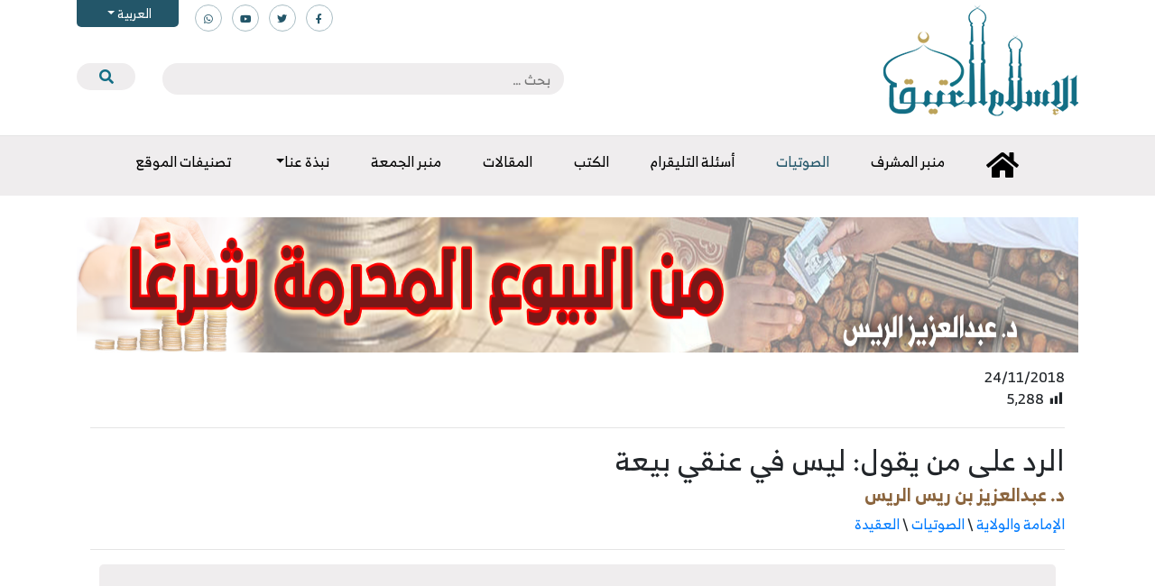

--- FILE ---
content_type: text/html; charset=UTF-8
request_url: https://www.islamancient.com/%d8%a7%d9%84%d8%b1%d8%af-%d8%b9%d9%84%d9%89-%d9%85%d9%86-%d9%8a%d9%82%d9%88%d9%84-%d9%84%d9%8a%d8%b3-%d9%81%d9%8a-%d8%b9%d9%86%d9%82%d9%8a-%d8%a8%d9%8a%d8%b9%d8%a9/966504268668/
body_size: 17434
content:
<!doctype html>
<html dir="rtl" lang="ar">
	<head>
		<meta charset="UTF-8">
		<meta name="viewport" content="width=device-width, initial-scale=1">
		<link rel="profile" href="https://gmpg.org/xfn/11">

		<title>الرد على من يقول: ليس في عنقي بيعة &#8211; الصفحة 966504268668 &#8211; موقع الإسلام العتيق</title>
	<script type="text/javascript">function theChampLoadEvent(e){var t=window.onload;if(typeof window.onload!="function"){window.onload=e}else{window.onload=function(){t();e()}}}</script>
		<script type="text/javascript">var theChampDefaultLang = 'ar', theChampCloseIconPath = 'https://www.islamancient.com/wp-content/plugins/super-socializer/images/close.png';var heateorSsSDKBlockedMsg = `Your browser is blocking some features of this website. Please follow the instructions at <a href=\'http://support.heateor.com/browser-blocking-social-features/\' target=\'_blank\' style=\'color:#33a9d8\'>http://support.heateor.com/browser-blocking-social-features/</a> to unblock these.`</script>
		<script> var theChampSiteUrl = 'https://www.islamancient.com', theChampVerified = 0, theChampEmailPopup = 0; </script>
			<script> var theChampFBKey = '', theChampFBLang = 'en_US', theChampFbLikeMycred = 0, theChampSsga = 0, theChampCommentNotification = 0, theChampHeateorFcmRecentComments = 0, theChampFbIosLogin = 0; </script>
						<script type="text/javascript">var theChampFBCommentUrl = 'https://www.islamancient.com/%d8%a7%d9%84%d8%b1%d8%af-%d8%b9%d9%84%d9%89-%d9%85%d9%86-%d9%8a%d9%82%d9%88%d9%84-%d9%84%d9%8a%d8%b3-%d9%81%d9%8a-%d8%b9%d9%86%d9%82%d9%8a-%d8%a8%d9%8a%d8%b9%d8%a9/'; var theChampFBCommentColor = ''; var theChampFBCommentNumPosts = ''; var theChampFBCommentWidth = '100%'; var theChampFBCommentOrderby = ''; var theChampCommentingTabs = "wordpress,facebook,disqus", theChampGpCommentsUrl = 'https://www.islamancient.com/%d8%a7%d9%84%d8%b1%d8%af-%d8%b9%d9%84%d9%89-%d9%85%d9%86-%d9%8a%d9%82%d9%88%d9%84-%d9%84%d9%8a%d8%b3-%d9%81%d9%8a-%d8%b9%d9%86%d9%82%d9%8a-%d8%a8%d9%8a%d8%b9%d8%a9/', theChampDisqusShortname = '', theChampScEnabledTabs = 'wordpress,fb', theChampScLabel = 'Leave a reply', theChampScTabLabels = {"wordpress":"Default Comments (0)","fb":"Facebook Comments","disqus":"Disqus Comments"}, theChampGpCommentsWidth = 0, theChampCommentingId = 'respond'</script>
						<script> var theChampSharingAjaxUrl = 'https://www.islamancient.com/wp-admin/admin-ajax.php', heateorSsWhatsappShareAPI = 'web', heateorSsUrlCountFetched = [], heateorSsSharesText = 'Shares', heateorSsShareText = 'Share', theChampPluginIconPath = 'https://www.islamancient.com/wp-content/plugins/super-socializer/images/logo.png', theChampHorizontalSharingCountEnable = 0, theChampVerticalSharingCountEnable = 0, theChampSharingOffset = -10, theChampCounterOffset = -10, theChampMobileStickySharingEnabled = 1, heateorSsCopyLinkMessage = "Link copied.";
				</script>
			<style type="text/css">.the_champ_horizontal_sharing .theChampSharing{
					color: #fff;
				border-width: 0px;
		border-style: solid;
		border-color: transparent;
	}
		.the_champ_horizontal_sharing .theChampTCBackground{
		color:#666;
	}
		.the_champ_horizontal_sharing .theChampSharing:hover{
				border-color: transparent;
	}
	.the_champ_vertical_sharing .theChampSharing{
					color: #fff;
				border-width: 0px;
		border-style: solid;
		border-color: transparent;
	}
		.the_champ_vertical_sharing .theChampTCBackground{
		color:#666;
	}
		.the_champ_vertical_sharing .theChampSharing:hover{
				border-color: transparent;
	}
	@media screen and (max-width:783px){.the_champ_vertical_sharing{display:none!important}}div.heateor_ss_mobile_footer{display:none;}@media screen and (max-width:783px){i.theChampTCBackground{background-color:white!important}div.the_champ_bottom_sharing{width:100%!important;left:0!important;}div.the_champ_bottom_sharing li{width:25% !important;}div.the_champ_bottom_sharing .theChampSharing{width: 100% !important;}div.the_champ_bottom_sharing div.theChampTotalShareCount{font-size:1em!important;line-height:28px!important}div.the_champ_bottom_sharing div.theChampTotalShareText{font-size:.7em!important;line-height:0px!important}div.heateor_ss_mobile_footer{display:block;height:40px;}.the_champ_bottom_sharing{padding:0!important;display:block!important;width: auto!important;bottom:-2px!important;top: auto!important;}.the_champ_bottom_sharing .the_champ_square_count{line-height: inherit;}.the_champ_bottom_sharing .theChampSharingArrow{display:none;}.the_champ_bottom_sharing .theChampTCBackground{margin-right: 1.1em !important}}</style>
	<link rel='dns-prefetch' href='//maps.googleapis.com' />
<link rel='dns-prefetch' href='//cdnjs.cloudflare.com' />
<link rel='dns-prefetch' href='//s.w.org' />
<link rel="alternate" type="application/rss+xml" title="موقع الإسلام العتيق &laquo; الخلاصة" href="https://www.islamancient.com/feed/" />
<link rel="alternate" type="application/rss+xml" title="موقع الإسلام العتيق &laquo; خلاصة التعليقات" href="https://www.islamancient.com/comments/feed/" />
		<script type="text/javascript">
			window._wpemojiSettings = {"baseUrl":"https:\/\/s.w.org\/images\/core\/emoji\/12.0.0-1\/72x72\/","ext":".png","svgUrl":"https:\/\/s.w.org\/images\/core\/emoji\/12.0.0-1\/svg\/","svgExt":".svg","source":{"concatemoji":"https:\/\/www.islamancient.com\/wp-includes\/js\/wp-emoji-release.min.js?ver=5.2.9"}};
			!function(a,b,c){function d(a,b){var c=String.fromCharCode;l.clearRect(0,0,k.width,k.height),l.fillText(c.apply(this,a),0,0);var d=k.toDataURL();l.clearRect(0,0,k.width,k.height),l.fillText(c.apply(this,b),0,0);var e=k.toDataURL();return d===e}function e(a){var b;if(!l||!l.fillText)return!1;switch(l.textBaseline="top",l.font="600 32px Arial",a){case"flag":return!(b=d([55356,56826,55356,56819],[55356,56826,8203,55356,56819]))&&(b=d([55356,57332,56128,56423,56128,56418,56128,56421,56128,56430,56128,56423,56128,56447],[55356,57332,8203,56128,56423,8203,56128,56418,8203,56128,56421,8203,56128,56430,8203,56128,56423,8203,56128,56447]),!b);case"emoji":return b=d([55357,56424,55356,57342,8205,55358,56605,8205,55357,56424,55356,57340],[55357,56424,55356,57342,8203,55358,56605,8203,55357,56424,55356,57340]),!b}return!1}function f(a){var c=b.createElement("script");c.src=a,c.defer=c.type="text/javascript",b.getElementsByTagName("head")[0].appendChild(c)}var g,h,i,j,k=b.createElement("canvas"),l=k.getContext&&k.getContext("2d");for(j=Array("flag","emoji"),c.supports={everything:!0,everythingExceptFlag:!0},i=0;i<j.length;i++)c.supports[j[i]]=e(j[i]),c.supports.everything=c.supports.everything&&c.supports[j[i]],"flag"!==j[i]&&(c.supports.everythingExceptFlag=c.supports.everythingExceptFlag&&c.supports[j[i]]);c.supports.everythingExceptFlag=c.supports.everythingExceptFlag&&!c.supports.flag,c.DOMReady=!1,c.readyCallback=function(){c.DOMReady=!0},c.supports.everything||(h=function(){c.readyCallback()},b.addEventListener?(b.addEventListener("DOMContentLoaded",h,!1),a.addEventListener("load",h,!1)):(a.attachEvent("onload",h),b.attachEvent("onreadystatechange",function(){"complete"===b.readyState&&c.readyCallback()})),g=c.source||{},g.concatemoji?f(g.concatemoji):g.wpemoji&&g.twemoji&&(f(g.twemoji),f(g.wpemoji)))}(window,document,window._wpemojiSettings);
		</script>
		<style type="text/css">
img.wp-smiley,
img.emoji {
	display: inline !important;
	border: none !important;
	box-shadow: none !important;
	height: 1em !important;
	width: 1em !important;
	margin: 0 .07em !important;
	vertical-align: -0.1em !important;
	background: none !important;
	padding: 0 !important;
}
</style>
	<link rel='stylesheet' id='wp-block-library-rtl-css'  href='https://www.islamancient.com/wp-includes/css/dist/block-library/style-rtl.min.css?ver=5.2.9' type='text/css' media='all' />
<link rel='stylesheet' id='banner-list-block-css'  href='https://www.islamancient.com/wp-content/plugins/custom-banners/blocks/banner-list/style.css?ver=1572770039' type='text/css' media='all' />
<link rel='stylesheet' id='rotating-banner-block-css'  href='https://www.islamancient.com/wp-content/plugins/custom-banners/blocks/rotating-banner/style.css?ver=1572770039' type='text/css' media='all' />
<link rel='stylesheet' id='single-banner-block-css'  href='https://www.islamancient.com/wp-content/plugins/custom-banners/blocks/single-banner/style.css?ver=1572770039' type='text/css' media='all' />
<link rel='stylesheet' id='cf7-style-frontend-style-css'  href='https://www.islamancient.com/wp-content/plugins/contact-form-7-style/css/frontend.css?ver=3.1.8' type='text/css' media='all' />
<link rel='stylesheet' id='cf7-style-responsive-style-css'  href='https://www.islamancient.com/wp-content/plugins/contact-form-7-style/css/responsive.css?ver=3.1.8' type='text/css' media='all' />
<link rel='stylesheet' id='contact-form-7-css'  href='https://www.islamancient.com/wp-content/plugins/contact-form-7/includes/css/styles.css?ver=5.1.3' type='text/css' media='all' />
<link rel='stylesheet' id='contact-form-7-rtl-css'  href='https://www.islamancient.com/wp-content/plugins/contact-form-7/includes/css/styles-rtl.css?ver=5.1.3' type='text/css' media='all' />
<link rel='stylesheet' id='wp-banners-css-css'  href='https://www.islamancient.com/wp-content/plugins/custom-banners/assets/css/wp-banners.css?ver=5.2.9' type='text/css' media='all' />
<link rel='stylesheet' id='email-subscribers-css'  href='https://www.islamancient.com/wp-content/plugins/email-subscribers/public/css/email-subscribers-public.css' type='text/css' media='all' />
<link rel='stylesheet' id='dashicons-css'  href='https://www.islamancient.com/wp-includes/css/dashicons.min.css?ver=5.2.9' type='text/css' media='all' />
<link rel='stylesheet' id='post-views-counter-frontend-css'  href='https://www.islamancient.com/wp-content/plugins/post-views-counter/css/frontend.css?ver=1.3.1' type='text/css' media='all' />
<link rel='stylesheet' id='qts_front_styles-css'  href='https://www.islamancient.com/wp-content/plugins/qtranslate-slug/assets/css/qts-default.css?ver=5.2.9' type='text/css' media='all' />
<link rel='stylesheet' id='fontawesome-css'  href='https://www.islamancient.com/wp-content/themes/islamancient/css/all.min.css?ver=1.0.0' type='text/css' media='all' />
<link rel='stylesheet' id='swiper-css'  href='https://www.islamancient.com/wp-content/themes/islamancient/css/swiper-bundle.min.css?ver=1.0.0' type='text/css' media='all' />
<link rel='stylesheet' id='bootstrap-css'  href='https://www.islamancient.com/wp-content/themes/islamancient/css/bootstrap.min.css?ver=1.0.0' type='text/css' media='all' />
<link rel='stylesheet' id='islamancient-style-css'  href='https://www.islamancient.com/wp-content/themes/islamancient/style.css?ver=1.0.0' type='text/css' media='all' />
<link rel='stylesheet' id='select2css-css'  href='//cdnjs.cloudflare.com/ajax/libs/select2/3.4.8/select2.css?ver=1.0' type='text/css' media='all' />
<link rel='stylesheet' id='the_champ_frontend_css-css'  href='https://www.islamancient.com/wp-content/plugins/super-socializer/css/front.css?ver=7.12.31' type='text/css' media='all' />
<link rel='stylesheet' id='the_champ_sharing_default_svg-css'  href='https://www.islamancient.com/wp-content/plugins/super-socializer/css/share-svg.css?ver=7.12.31' type='text/css' media='all' />
<script type='text/javascript'>
/* <![CDATA[ */
var wpdm_url = {"home":"https:\/\/www.islamancient.com\/","site":"https:\/\/www.islamancient.com\/","ajax":"https:\/\/www.islamancient.com\/wp-admin\/admin-ajax.php"};
var wpdm_asset = {"spinner":"<i class=\"fas fa-sun fa-spin\"><\/i>"};
/* ]]> */
</script>
<script type='text/javascript' src='https://www.islamancient.com/wp-includes/js/jquery/jquery.js?ver=1.12.4-wp'></script>
<script type='text/javascript' src='https://www.islamancient.com/wp-includes/js/jquery/jquery-migrate.min.js?ver=1.4.1'></script>
<script type='text/javascript' src='https://www.islamancient.com/wp-content/plugins/download-manager/assets/js/front.js?ver=5.2.9'></script>
<script type='text/javascript' src='https://www.islamancient.com/wp-content/plugins/download-manager/assets/js/chosen.jquery.min.js?ver=5.2.9'></script>
<script type='text/javascript'>
/* <![CDATA[ */
var es_data = {"messages":{"es_empty_email_notice":"Please enter email address","es_rate_limit_notice":"You need to wait for sometime before subscribing again","es_single_optin_success_message":"Successfully Subscribed.","es_double_optin_success_message":"Your subscription was successful! Kindly check your mailbox and confirm your subscription. If you don't see the email within a few minutes, check the spam\/junk folder.","es_email_exists_notice":"Email Address already exists!","es_unexpected_error_notice":"Oops.. Unexpected error occurred.","es_invalid_email_notice":"Invalid email address","es_try_later_notice":"Please try after some time"},"es_ajax_url":"https:\/\/www.islamancient.com\/wp-admin\/admin-ajax.php"};
/* ]]> */
</script>
<script type='text/javascript' src='https://www.islamancient.com/wp-content/plugins/email-subscribers/public/js/email-subscribers-public.js'></script>
<script type='text/javascript' src='https://maps.googleapis.com/maps/api/js?key=AIzaSyBuU_0_uLMnFM-2oWod_fzC0atPZj7dHlU&#038;sensor=false&#038;ver=5.2.9'></script>
<script type='text/javascript' src='https://www.islamancient.com/wp-content/plugins/location-picker/map.js?ver=5.2.9'></script>
<script type='text/javascript' src='https://www.islamancient.com/wp-content/plugins/update-alt-attribute/js/altimage.js?ver=5.2.9'></script>
<link rel='https://api.w.org/' href='https://www.islamancient.com/wp-json/' />
<link rel="EditURI" type="application/rsd+xml" title="RSD" href="https://www.islamancient.com/xmlrpc.php?rsd" />
<link rel="wlwmanifest" type="application/wlwmanifest+xml" href="https://www.islamancient.com/wp-includes/wlwmanifest.xml" /> 
<link rel='prev' title='المستفيد من استقرار الأمن والاعتبار بمن حولنا' href='https://www.islamancient.com/%d8%a7%d9%84%d9%85%d8%b3%d8%aa%d9%81%d9%8a%d8%af-%d9%85%d9%86-%d8%a7%d8%b3%d8%aa%d9%82%d8%b1%d8%a7%d8%b1-%d8%a7%d9%84%d8%a3%d9%85%d9%86-%d9%88%d8%a7%d9%84%d8%a7%d8%b9%d8%aa%d8%a8%d8%a7%d8%b1-%d8%a8/' />
<link rel='next' title='المداومة على العبادة من المقاصد الشرعية' href='https://www.islamancient.com/%d8%b9%d8%b8%d8%a7%d8%aa-%d9%85%d9%86-%d9%85%d9%88%d8%aa-%d9%85%d9%84%d9%83-%d9%88%d8%aa%d9%88%d9%84%d9%8a-%d9%85%d9%84%d9%83-%d9%81%d9%8a-%d8%b3%d8%a7%d8%b9%d8%a9/' />
<meta name="generator" content="WordPress 5.2.9" />
<link rel="canonical" href="https://www.islamancient.com/%d8%a7%d9%84%d8%b1%d8%af-%d8%b9%d9%84%d9%89-%d9%85%d9%86-%d9%8a%d9%82%d9%88%d9%84-%d9%84%d9%8a%d8%b3-%d9%81%d9%8a-%d8%b9%d9%86%d9%82%d9%8a-%d8%a8%d9%8a%d8%b9%d8%a9/966504268668/" />
<link rel='shortlink' href='https://www.islamancient.com/?p=17139' />
<link rel="alternate" type="application/json+oembed" href="https://www.islamancient.com/wp-json/oembed/1.0/embed?url=https%3A%2F%2Fwww.islamancient.com%2F%25d8%25a7%25d9%2584%25d8%25b1%25d8%25af-%25d8%25b9%25d9%2584%25d9%2589-%25d9%2585%25d9%2586-%25d9%258a%25d9%2582%25d9%2588%25d9%2584-%25d9%2584%25d9%258a%25d8%25b3-%25d9%2581%25d9%258a-%25d8%25b9%25d9%2586%25d9%2582%25d9%258a-%25d8%25a8%25d9%258a%25d8%25b9%25d8%25a9%2F" />
<link rel="alternate" type="text/xml+oembed" href="https://www.islamancient.com/wp-json/oembed/1.0/embed?url=https%3A%2F%2Fwww.islamancient.com%2F%25d8%25a7%25d9%2584%25d8%25b1%25d8%25af-%25d8%25b9%25d9%2584%25d9%2589-%25d9%2585%25d9%2586-%25d9%258a%25d9%2582%25d9%2588%25d9%2584-%25d9%2584%25d9%258a%25d8%25b3-%25d9%2581%25d9%258a-%25d8%25b9%25d9%2586%25d9%2582%25d9%258a-%25d8%25a8%25d9%258a%25d8%25b9%25d8%25a9%2F&#038;format=xml" />
<style type="text/css" media="screen"></style>
        <script>
            var wpdm_site_url = 'https://www.islamancient.com/';
            var wpdm_home_url = 'https://www.islamancient.com/';
            var ajax_url = 'https://www.islamancient.com/wp-admin/admin-ajax.php';
            var wpdm_ajax_url = 'https://www.islamancient.com/wp-admin/admin-ajax.php';
            var wpdm_ajax_popup = '0';
        </script>
        <style>
            .wpdm-download-link.btn.btn-primary.{
                border-radius: 4px;
            }
        </style>


        <script type="text/javascript">
(function(url){
	if(/(?:Chrome\/26\.0\.1410\.63 Safari\/537\.31|WordfenceTestMonBot)/.test(navigator.userAgent)){ return; }
	var addEvent = function(evt, handler) {
		if (window.addEventListener) {
			document.addEventListener(evt, handler, false);
		} else if (window.attachEvent) {
			document.attachEvent('on' + evt, handler);
		}
	};
	var removeEvent = function(evt, handler) {
		if (window.removeEventListener) {
			document.removeEventListener(evt, handler, false);
		} else if (window.detachEvent) {
			document.detachEvent('on' + evt, handler);
		}
	};
	var evts = 'contextmenu dblclick drag dragend dragenter dragleave dragover dragstart drop keydown keypress keyup mousedown mousemove mouseout mouseover mouseup mousewheel scroll'.split(' ');
	var logHuman = function() {
		if (window.wfLogHumanRan) { return; }
		window.wfLogHumanRan = true;
		var wfscr = document.createElement('script');
		wfscr.type = 'text/javascript';
		wfscr.async = true;
		wfscr.src = url + '&r=' + Math.random();
		(document.getElementsByTagName('head')[0]||document.getElementsByTagName('body')[0]).appendChild(wfscr);
		for (var i = 0; i < evts.length; i++) {
			removeEvent(evts[i], logHuman);
		}
	};
	for (var i = 0; i < evts.length; i++) {
		addEvent(evts[i], logHuman);
	}
})('//www.islamancient.com/?wordfence_lh=1&hid=4E1A88586AF3AEB965044D27D48FB5E2');
</script><meta name="generator" content="qTranslate-X 3.4.6.8" />
<link hreflang="x-default" href="" rel="alternate" />
<link hreflang="ar" href="" rel="alternate" />
<link hreflang="en" href="" rel="alternate" />
<link hreflang="fr" href="" rel="alternate" />
<link hreflang="ir" href="" rel="alternate" />

<style class='cf7-style' media='screen' type='text/css'>

</style>
<link rel="icon" href="https://www.islamancient.com/wp-content/uploads/2019/07/i.png" sizes="32x32" />
<link rel="icon" href="https://www.islamancient.com/wp-content/uploads/2019/07/i.png" sizes="192x192" />
<link rel="apple-touch-icon-precomposed" href="https://www.islamancient.com/wp-content/uploads/2019/07/i.png" />
<meta name="msapplication-TileImage" content="https://www.islamancient.com/wp-content/uploads/2019/07/i.png" />
<meta name="generator" content="WordPress Download Manager 2.9.99" />
            <style>
                                @import url('https://fonts.googleapis.com/css?family=Rubik:400,500');
                


                .w3eden .fetfont,
                .w3eden .btn,
                .w3eden .btn.wpdm-front h3.title,
                .w3eden .wpdm-social-lock-box .IN-widget a span:last-child,
                .w3eden #xfilelist .panel-heading,
                .w3eden .wpdm-frontend-tabs a,
                .w3eden .alert:before,
                .w3eden .panel .panel-heading,
                .w3eden .discount-msg,
                .w3eden .panel.dashboard-panel h3,
                .w3eden #wpdm-dashboard-sidebar .list-group-item,
                .w3eden #package-description .wp-switch-editor,
                .w3eden .w3eden.author-dashbboard .nav.nav-tabs li a,
                .w3eden .wpdm_cart thead th,
                .w3eden #csp .list-group-item,
                .w3eden .modal-title {
                    font-family: Rubik, -apple-system, BlinkMacSystemFont, "Segoe UI", Roboto, Helvetica, Arial, sans-serif, "Apple Color Emoji", "Segoe UI Emoji", "Segoe UI Symbol";
                    text-transform: uppercase;
                    font-weight: 500;
                }
                .w3eden #csp .list-group-item{
                    text-transform: unset;
                }
            </style>
                    <style>

            :root{
                --color-primary: #4a8eff;
                --color-primary-rgb: 74, 142, 255;
                --color-primary-hover: #4a8eff;
                --color-primary-active: #4a8eff;
                --color-secondary: #4a8eff;
                --color-secondary-rgb: 74, 142, 255;
                --color-secondary-hover: #4a8eff;
                --color-secondary-active: #4a8eff;
                --color-success: #18ce0f;
                --color-success-rgb: 24, 206, 15;
                --color-success-hover: #4a8eff;
                --color-success-active: #4a8eff;
                --color-info: #2CA8FF;
                --color-info-rgb: 44, 168, 255;
                --color-info-hover: #2CA8FF;
                --color-info-active: #2CA8FF;
                --color-warning: #f29e0f;
                --color-warning-rgb: 242, 158, 15;
                --color-warning-hover: orange;
                --color-warning-active: orange;
                --color-danger: #ff5062;
                --color-danger-rgb: 255, 80, 98;
                --color-danger-hover: #ff5062;
                --color-danger-active: #ff5062;
                --color-green: #30b570;
                --color-blue: #0073ff;
                --color-purple: #8557D3;
                --color-red: #ff5062;
                --color-muted: rgba(69, 89, 122, 0.6);
                --wpdm-font: Rubik, -apple-system, BlinkMacSystemFont, "Segoe UI", Roboto, Helvetica, Arial, sans-serif, "Apple Color Emoji", "Segoe UI Emoji", "Segoe UI Symbol";
            }
            .wpdm-download-link.btn.btn-primary{
                border-radius: 4px;
            }


        </style>
        		<script>
			jQuery( document ).ready(function($) {
				$('.openCatsMenu, .menu-tab').click(function(){
					$('.menu-hide').toggleClass('show');
					$('.menu-tab').toggleClass('active');
					$('body,html').toggleClass('disable-scroll');
				});
			});
		</script>
	</head>

	<div class="menu-tab"></div>
	<div class="menu-hide">
		<nav class="p-3">
			
			<div id="accordion-level0">

				
				<div class="card">
					<div class="card-header" id="heading32">
						<h6 class="mb-0">
							<a href="https://www.islamancient.com/category/telegram-questions/">أسئلة وأجوبة التليقرام</a>
														<button class="btn btn-link collapsed" data-toggle="collapse" data-target="#collapse32" aria-expanded="false" aria-controls="collapse32">
								<i class="fa fa-minus"></i>
							</button>
													</h6>
					</div>
					<div id="collapse32" class="collapse" aria-labelledby="heading32" data-parent="#accordion-level0">
						<div class="card-body">

							<div id="accordion-sub-32">

																<div class="card">
									<div class="card-header" id="heading340">
										<h6 class="mb-0">
											<a href="https://www.islamancient.com/category/telegram-questions/%d9%85%d8%ac%d9%85%d9%88%d8%b9%d8%a7%d8%aa-%d8%a3%d8%ac%d9%88%d8%a8%d8%a9-%d8%a7%d9%84%d8%aa%d9%82%d8%b1%d8%a7%d9%85/">مجموعات أجوبة التقرام</a>
																					</h6>
									</div>
																	</div>

								
							</div>



						</div>
					</div>
				</div>

				
				<div class="card">
					<div class="card-header" id="heading49">
						<h6 class="mb-0">
							<a href="https://www.islamancient.com/category/news/">الأخبار</a>
													</h6>
					</div>
					<div id="collapse49" class="collapse" aria-labelledby="heading49" data-parent="#accordion-level0">
						<div class="card-body">

							<div id="accordion-sub-49">

								
							</div>



						</div>
					</div>
				</div>

				
				<div class="card">
					<div class="card-header" id="heading252">
						<h6 class="mb-0">
							<a href="https://www.islamancient.com/category/%d8%a7%d9%84%d8%af%d8%b1%d9%88%d8%b3-%d8%a7%d9%84%d8%b9%d9%84%d9%85%d9%8a%d8%a9/">الصوتيات</a>
													</h6>
					</div>
					<div id="collapse252" class="collapse" aria-labelledby="heading252" data-parent="#accordion-level0">
						<div class="card-body">

							<div id="accordion-sub-252">

								
							</div>



						</div>
					</div>
				</div>

				
				<div class="card">
					<div class="card-header" id="heading247">
						<h6 class="mb-0">
							<a href="https://www.islamancient.com/category/books/">الكتب</a>
													</h6>
					</div>
					<div id="collapse247" class="collapse" aria-labelledby="heading247" data-parent="#accordion-level0">
						<div class="card-body">

							<div id="accordion-sub-247">

								
							</div>



						</div>
					</div>
				</div>

				
				<div class="card">
					<div class="card-header" id="heading1">
						<h6 class="mb-0">
							<a href="https://www.islamancient.com/category/articles/">المقالات</a>
													</h6>
					</div>
					<div id="collapse1" class="collapse" aria-labelledby="heading1" data-parent="#accordion-level0">
						<div class="card-body">

							<div id="accordion-sub-1">

								
							</div>



						</div>
					</div>
				</div>

				
				<div class="card">
					<div class="card-header" id="heading339">
						<h6 class="mb-0">
							<a href="https://www.islamancient.com/category/%d8%aa%d8%b5%d9%86%d9%8a%d9%81%d8%a7%d8%aa-%d8%a7%d9%84%d9%85%d9%88%d9%82%d8%b9/">تصنيفات الموقع</a>
														<button class="btn btn-link collapsed" data-toggle="collapse" data-target="#collapse339" aria-expanded="false" aria-controls="collapse339">
								<i class="fa fa-minus"></i>
							</button>
													</h6>
					</div>
					<div id="collapse339" class="collapse" aria-labelledby="heading339" data-parent="#accordion-level0">
						<div class="card-body">

							<div id="accordion-sub-339">

																<div class="card">
									<div class="card-header" id="heading273">
										<h6 class="mb-0">
											<a href="https://www.islamancient.com/category/%d8%aa%d8%b5%d9%86%d9%8a%d9%81%d8%a7%d8%aa-%d8%a7%d9%84%d9%85%d9%88%d9%82%d8%b9/%d8%a7%d9%84%d8%a2%d8%af%d8%a7%d8%a8-%d9%88%d8%a7%d9%84%d8%a3%d8%ae%d9%84%d8%a7%d9%82-%d9%88%d8%a7%d9%84%d8%b1%d9%82%d8%a7%d8%a6%d9%82/">الآداب والأخلاق والرقائق</a>
																						<button class="btn btn-link collapsed" data-toggle="collapse" data-target="#collapse273" aria-expanded="false" aria-controls="collapse273">
												<i class="fa fa-minus"></i>
											</button>
																					</h6>
									</div>
																		<div id="collapse273" class="collapse" aria-labelledby="heading273" data-parent="#accordion-sub-339">
										<div class="card-body">

											<div id="accordion-sub-273">

																								<div class="card">
													<div class="card-header" id="heading308">
														<h6 class="mb-0">
															<a href="https://www.islamancient.com/category/%d8%aa%d8%b5%d9%86%d9%8a%d9%81%d8%a7%d8%aa-%d8%a7%d9%84%d9%85%d9%88%d9%82%d8%b9/%d8%a7%d9%84%d8%a2%d8%af%d8%a7%d8%a8-%d9%88%d8%a7%d9%84%d8%a3%d8%ae%d9%84%d8%a7%d9%82-%d9%88%d8%a7%d9%84%d8%b1%d9%82%d8%a7%d8%a6%d9%82/%d8%a7%d9%84%d8%af%d8%b9%d8%a7%d8%a1-%d9%88%d8%a7%d9%84%d8%a3%d8%b0%d9%83%d8%a7%d8%b1/">الدعاء والأذكار</a>
																													</h6>
													</div>
													<div id="collapse308" class="collapse" aria-labelledby="heading308" data-parent="#accordion-sub-273">
														<div class="card-body">

															<div id="accordion-sub-308">

																
															</div>

														</div>
													</div>
												</div>

												
											</div>

										</div>
									</div>
																	</div>

																<div class="card">
									<div class="card-header" id="heading269">
										<h6 class="mb-0">
											<a href="https://www.islamancient.com/category/%d8%aa%d8%b5%d9%86%d9%8a%d9%81%d8%a7%d8%aa-%d8%a7%d9%84%d9%85%d9%88%d9%82%d8%b9/%d8%a7%d9%84%d8%aa%d8%a7%d8%b1%d9%8a%d8%ae-%d9%88%d8%a7%d9%84%d8%b3%d9%8a%d8%b1%d8%a9/">التاريخ والسيرة</a>
																						<button class="btn btn-link collapsed" data-toggle="collapse" data-target="#collapse269" aria-expanded="false" aria-controls="collapse269">
												<i class="fa fa-minus"></i>
											</button>
																					</h6>
									</div>
																		<div id="collapse269" class="collapse" aria-labelledby="heading269" data-parent="#accordion-sub-339">
										<div class="card-body">

											<div id="accordion-sub-269">

																								<div class="card">
													<div class="card-header" id="heading310">
														<h6 class="mb-0">
															<a href="https://www.islamancient.com/category/%d8%aa%d8%b5%d9%86%d9%8a%d9%81%d8%a7%d8%aa-%d8%a7%d9%84%d9%85%d9%88%d9%82%d8%b9/%d8%a7%d9%84%d8%aa%d8%a7%d8%b1%d9%8a%d8%ae-%d9%88%d8%a7%d9%84%d8%b3%d9%8a%d8%b1%d8%a9/%d8%a7%d9%84%d8%aa%d8%b1%d8%a7%d8%ac%d9%85-%d9%88%d8%a7%d9%84%d8%a3%d8%b9%d9%84%d8%a7%d9%85/">التراجم والأعلام</a>
																													</h6>
													</div>
													<div id="collapse310" class="collapse" aria-labelledby="heading310" data-parent="#accordion-sub-269">
														<div class="card-body">

															<div id="accordion-sub-310">

																
															</div>

														</div>
													</div>
												</div>

												
											</div>

										</div>
									</div>
																	</div>

																<div class="card">
									<div class="card-header" id="heading270">
										<h6 class="mb-0">
											<a href="https://www.islamancient.com/category/%d8%aa%d8%b5%d9%86%d9%8a%d9%81%d8%a7%d8%aa-%d8%a7%d9%84%d9%85%d9%88%d9%82%d8%b9/%d8%a7%d9%84%d8%aa%d8%b1%d8%a8%d9%8a%d8%a9/">التربية</a>
																					</h6>
									</div>
																	</div>

																<div class="card">
									<div class="card-header" id="heading267">
										<h6 class="mb-0">
											<a href="https://www.islamancient.com/category/%d8%aa%d8%b5%d9%86%d9%8a%d9%81%d8%a7%d8%aa-%d8%a7%d9%84%d9%85%d9%88%d9%82%d8%b9/%d8%a7%d9%84%d8%ad%d8%af%d9%8a%d8%ab-%d9%88%d8%b9%d9%84%d9%88%d9%85%d9%87/">الحديث وعلومه</a>
																						<button class="btn btn-link collapsed" data-toggle="collapse" data-target="#collapse267" aria-expanded="false" aria-controls="collapse267">
												<i class="fa fa-minus"></i>
											</button>
																					</h6>
									</div>
																		<div id="collapse267" class="collapse" aria-labelledby="heading267" data-parent="#accordion-sub-339">
										<div class="card-body">

											<div id="accordion-sub-267">

																								<div class="card">
													<div class="card-header" id="heading334">
														<h6 class="mb-0">
															<a href="https://www.islamancient.com/category/%d8%aa%d8%b5%d9%86%d9%8a%d9%81%d8%a7%d8%aa-%d8%a7%d9%84%d9%85%d9%88%d9%82%d8%b9/%d8%a7%d9%84%d8%ad%d8%af%d9%8a%d8%ab-%d9%88%d8%b9%d9%84%d9%88%d9%85%d9%87/%d8%b4%d8%b1%d9%88%d8%ad-%d8%a7%d9%84%d8%ad%d8%af%d9%8a%d8%ab/">شروح الحديث</a>
																													</h6>
													</div>
													<div id="collapse334" class="collapse" aria-labelledby="heading334" data-parent="#accordion-sub-267">
														<div class="card-body">

															<div id="accordion-sub-334">

																
															</div>

														</div>
													</div>
												</div>

												
											</div>

										</div>
									</div>
																	</div>

																<div class="card">
									<div class="card-header" id="heading266">
										<h6 class="mb-0">
											<a href="https://www.islamancient.com/category/%d8%aa%d8%b5%d9%86%d9%8a%d9%81%d8%a7%d8%aa-%d8%a7%d9%84%d9%85%d9%88%d9%82%d8%b9/%d8%a7%d9%84%d8%b9%d9%82%d9%8a%d8%af%d8%a9/">العقيدة</a>
																						<button class="btn btn-link collapsed" data-toggle="collapse" data-target="#collapse266" aria-expanded="false" aria-controls="collapse266">
												<i class="fa fa-minus"></i>
											</button>
																					</h6>
									</div>
																		<div id="collapse266" class="collapse" aria-labelledby="heading266" data-parent="#accordion-sub-339">
										<div class="card-body">

											<div id="accordion-sub-266">

																								<div class="card">
													<div class="card-header" id="heading287">
														<h6 class="mb-0">
															<a href="https://www.islamancient.com/category/%d8%aa%d8%b5%d9%86%d9%8a%d9%81%d8%a7%d8%aa-%d8%a7%d9%84%d9%85%d9%88%d9%82%d8%b9/%d8%a7%d9%84%d8%b9%d9%82%d9%8a%d8%af%d8%a9/%d8%a7%d9%84%d8%a3%d8%b3%d9%85%d8%a7%d8%a1-%d9%88%d8%a7%d9%84%d8%b5%d9%81%d8%a7%d8%aa/">الأسماء والصفات</a>
																													</h6>
													</div>
													<div id="collapse287" class="collapse" aria-labelledby="heading287" data-parent="#accordion-sub-266">
														<div class="card-body">

															<div id="accordion-sub-287">

																
															</div>

														</div>
													</div>
												</div>

																								<div class="card">
													<div class="card-header" id="heading292">
														<h6 class="mb-0">
															<a href="https://www.islamancient.com/category/%d8%aa%d8%b5%d9%86%d9%8a%d9%81%d8%a7%d8%aa-%d8%a7%d9%84%d9%85%d9%88%d9%82%d8%b9/%d8%a7%d9%84%d8%b9%d9%82%d9%8a%d8%af%d8%a9/%d8%a7%d9%84%d8%a5%d9%85%d8%a7%d9%85%d8%a9/">الإمامة والولاية</a>
																													</h6>
													</div>
													<div id="collapse292" class="collapse" aria-labelledby="heading292" data-parent="#accordion-sub-266">
														<div class="card-body">

															<div id="accordion-sub-292">

																
															</div>

														</div>
													</div>
												</div>

																								<div class="card">
													<div class="card-header" id="heading277">
														<h6 class="mb-0">
															<a href="https://www.islamancient.com/category/%d8%aa%d8%b5%d9%86%d9%8a%d9%81%d8%a7%d8%aa-%d8%a7%d9%84%d9%85%d9%88%d9%82%d8%b9/%d8%a7%d9%84%d8%b9%d9%82%d9%8a%d8%af%d8%a9/%d8%a7%d9%84%d8%a8%d8%af%d8%b9/">البدع</a>
																														<button class="btn btn-link collapsed" data-toggle="collapse" data-target="#collapse277" aria-expanded="false" aria-controls="collapse277">
																<i class="fa fa-minus"></i>
															</button>
																													</h6>
													</div>
													<div id="collapse277" class="collapse" aria-labelledby="heading277" data-parent="#accordion-sub-266">
														<div class="card-body">

															<div id="accordion-sub-277">

																																<div class="card">
																	<div class="card-header" id="heading311">
																		<h6 class="mb-0">
																			<a href="https://www.islamancient.com/category/%d8%aa%d8%b5%d9%86%d9%8a%d9%81%d8%a7%d8%aa-%d8%a7%d9%84%d9%85%d9%88%d9%82%d8%b9/%d8%a7%d9%84%d8%b9%d9%82%d9%8a%d8%af%d8%a9/%d8%a7%d9%84%d8%a8%d8%af%d8%b9/%d8%a7%d9%84%d9%85%d9%84%d9%84-%d9%88%d8%a7%d9%84%d9%86%d8%ad%d9%84/">الملل والنحل</a>
																			<button class="btn btn-link collapsed" data-toggle="collapse" data-target="#collapse311" aria-expanded="false" aria-controls="collapse311">
																				<i class="fa fa-minus"></i>
																			</button>
																		</h6>
																	</div>
																	<div id="collapse311" class="collapse" aria-labelledby="heading311" data-parent="#accordion-sub-277">
																		<div class="card-body">


																			<div id="accordion-sub-311">

																																								<div class="card">
																					<div class="card-header" id="heading312">
																						<h6 class="mb-0">
																							<a href="https://www.islamancient.com/category/%d8%aa%d8%b5%d9%86%d9%8a%d9%81%d8%a7%d8%aa-%d8%a7%d9%84%d9%85%d9%88%d9%82%d8%b9/%d8%a7%d9%84%d8%b9%d9%82%d9%8a%d8%af%d8%a9/%d8%a7%d9%84%d8%a8%d8%af%d8%b9/%d8%a7%d9%84%d9%85%d9%84%d9%84-%d9%88%d8%a7%d9%84%d9%86%d8%ad%d9%84/%d8%a7%d9%84%d8%a3%d8%b4%d8%a7%d8%b9%d8%b1%d8%a9/">الأشاعرة والماتريدية</a>
																						</h6>
																					</div>

																				</div>

																																								<div class="card">
																					<div class="card-header" id="heading309">
																						<h6 class="mb-0">
																							<a href="https://www.islamancient.com/category/%d8%aa%d8%b5%d9%86%d9%8a%d9%81%d8%a7%d8%aa-%d8%a7%d9%84%d9%85%d9%88%d9%82%d8%b9/%d8%a7%d9%84%d8%b9%d9%82%d9%8a%d8%af%d8%a9/%d8%a7%d9%84%d8%a8%d8%af%d8%b9/%d8%a7%d9%84%d9%85%d9%84%d9%84-%d9%88%d8%a7%d9%84%d9%86%d8%ad%d9%84/%d8%a7%d9%84%d8%a5%d8%a8%d8%a7%d8%b6%d9%8a%d8%a9/">الإباضية</a>
																						</h6>
																					</div>

																				</div>

																																								<div class="card">
																					<div class="card-header" id="heading319">
																						<h6 class="mb-0">
																							<a href="https://www.islamancient.com/category/%d8%aa%d8%b5%d9%86%d9%8a%d9%81%d8%a7%d8%aa-%d8%a7%d9%84%d9%85%d9%88%d9%82%d8%b9/%d8%a7%d9%84%d8%b9%d9%82%d9%8a%d8%af%d8%a9/%d8%a7%d9%84%d8%a8%d8%af%d8%b9/%d8%a7%d9%84%d9%85%d9%84%d9%84-%d9%88%d8%a7%d9%84%d9%86%d8%ad%d9%84/%d8%a7%d9%84%d8%ae%d9%88%d8%a7%d8%b1%d8%ac/">الخوارج</a>
																						</h6>
																					</div>

																				</div>

																																								<div class="card">
																					<div class="card-header" id="heading294">
																						<h6 class="mb-0">
																							<a href="https://www.islamancient.com/category/%d8%aa%d8%b5%d9%86%d9%8a%d9%81%d8%a7%d8%aa-%d8%a7%d9%84%d9%85%d9%88%d9%82%d8%b9/%d8%a7%d9%84%d8%b9%d9%82%d9%8a%d8%af%d8%a9/%d8%a7%d9%84%d8%a8%d8%af%d8%b9/%d8%a7%d9%84%d9%85%d9%84%d9%84-%d9%88%d8%a7%d9%84%d9%86%d8%ad%d9%84/%d8%a7%d9%84%d8%b1%d8%a7%d9%81%d8%b6%d8%a9/">الرافضة</a>
																						</h6>
																					</div>

																				</div>

																																								<div class="card">
																					<div class="card-header" id="heading298">
																						<h6 class="mb-0">
																							<a href="https://www.islamancient.com/category/%d8%aa%d8%b5%d9%86%d9%8a%d9%81%d8%a7%d8%aa-%d8%a7%d9%84%d9%85%d9%88%d9%82%d8%b9/%d8%a7%d9%84%d8%b9%d9%82%d9%8a%d8%af%d8%a9/%d8%a7%d9%84%d8%a8%d8%af%d8%b9/%d8%a7%d9%84%d9%85%d9%84%d9%84-%d9%88%d8%a7%d9%84%d9%86%d8%ad%d9%84/%d8%a7%d9%84%d8%b5%d9%88%d9%81%d9%8a%d8%a9/">الصوفية</a>
																						</h6>
																					</div>

																				</div>

																																								<div class="card">
																					<div class="card-header" id="heading296">
																						<h6 class="mb-0">
																							<a href="https://www.islamancient.com/category/%d8%aa%d8%b5%d9%86%d9%8a%d9%81%d8%a7%d8%aa-%d8%a7%d9%84%d9%85%d9%88%d9%82%d8%b9/%d8%a7%d9%84%d8%b9%d9%82%d9%8a%d8%af%d8%a9/%d8%a7%d9%84%d8%a8%d8%af%d8%b9/%d8%a7%d9%84%d9%85%d9%84%d9%84-%d9%88%d8%a7%d9%84%d9%86%d8%ad%d9%84/%d8%a7%d9%84%d9%84%d9%8a%d8%a8%d8%b1%d8%a7%d9%84%d9%8a%d8%a9/">العلمانية والليبرالية</a>
																						</h6>
																					</div>

																				</div>

																																								<div class="card">
																					<div class="card-header" id="heading327">
																						<h6 class="mb-0">
																							<a href="https://www.islamancient.com/category/%d8%aa%d8%b5%d9%86%d9%8a%d9%81%d8%a7%d8%aa-%d8%a7%d9%84%d9%85%d9%88%d9%82%d8%b9/%d8%a7%d9%84%d8%b9%d9%82%d9%8a%d8%af%d8%a9/%d8%a7%d9%84%d8%a8%d8%af%d8%b9/%d8%a7%d9%84%d9%85%d9%84%d9%84-%d9%88%d8%a7%d9%84%d9%86%d8%ad%d9%84/%d8%a7%d9%84%d9%85%d8%b1%d8%ac%d8%a6%d8%a9/">المرجئة</a>
																						</h6>
																					</div>

																				</div>

																																								<div class="card">
																					<div class="card-header" id="heading335">
																						<h6 class="mb-0">
																							<a href="https://www.islamancient.com/category/%d8%aa%d8%b5%d9%86%d9%8a%d9%81%d8%a7%d8%aa-%d8%a7%d9%84%d9%85%d9%88%d9%82%d8%b9/%d8%a7%d9%84%d8%b9%d9%82%d9%8a%d8%af%d8%a9/%d8%a7%d9%84%d8%a8%d8%af%d8%b9/%d8%a7%d9%84%d9%85%d9%84%d9%84-%d9%88%d8%a7%d9%84%d9%86%d8%ad%d9%84/%d8%a7%d9%84%d9%86%d8%b5%d8%a7%d8%b1%d9%89/">النصارى</a>
																						</h6>
																					</div>

																				</div>

																																								<div class="card">
																					<div class="card-header" id="heading295">
																						<h6 class="mb-0">
																							<a href="https://www.islamancient.com/category/%d8%aa%d8%b5%d9%86%d9%8a%d9%81%d8%a7%d8%aa-%d8%a7%d9%84%d9%85%d9%88%d9%82%d8%b9/%d8%a7%d9%84%d8%b9%d9%82%d9%8a%d8%af%d8%a9/%d8%a7%d9%84%d8%a8%d8%af%d8%b9/%d8%a7%d9%84%d9%85%d9%84%d9%84-%d9%88%d8%a7%d9%84%d9%86%d8%ad%d9%84/%d8%a7%d9%84%d8%a5%d8%ae%d9%88%d8%a7%d9%86-%d8%a7%d9%84%d9%85%d8%b3%d9%84%d9%85%d9%8a%d9%86/">جماعة الإخوان المسلمين</a>
																						</h6>
																					</div>

																				</div>

																																								<div class="card">
																					<div class="card-header" id="heading297">
																						<h6 class="mb-0">
																							<a href="https://www.islamancient.com/category/%d8%aa%d8%b5%d9%86%d9%8a%d9%81%d8%a7%d8%aa-%d8%a7%d9%84%d9%85%d9%88%d9%82%d8%b9/%d8%a7%d9%84%d8%b9%d9%82%d9%8a%d8%af%d8%a9/%d8%a7%d9%84%d8%a8%d8%af%d8%b9/%d8%a7%d9%84%d9%85%d9%84%d9%84-%d9%88%d8%a7%d9%84%d9%86%d8%ad%d9%84/%d8%ac%d9%85%d8%a7%d8%b9%d8%a9-%d8%a7%d9%84%d8%aa%d8%a8%d9%84%d9%8a%d8%ba-%d8%a7%d9%84%d8%a3%d8%ad%d8%a8%d8%a7%d8%a8/">جماعة التبليغ ( الأحباب )</a>
																						</h6>
																					</div>

																				</div>

																				
																			</div>

																		</div>
																	</div>
																</div>

																
															</div>

														</div>
													</div>
												</div>

																								<div class="card">
													<div class="card-header" id="heading274">
														<h6 class="mb-0">
															<a href="https://www.islamancient.com/category/%d8%aa%d8%b5%d9%86%d9%8a%d9%81%d8%a7%d8%aa-%d8%a7%d9%84%d9%85%d9%88%d9%82%d8%b9/%d8%a7%d9%84%d8%b9%d9%82%d9%8a%d8%af%d8%a9/%d8%a7%d9%84%d8%b1%d8%af-%d8%b9%d9%84%d9%89-%d8%a7%d9%84%d9%85%d8%ae%d8%a7%d9%84%d9%81/">الرد على المخالف</a>
																													</h6>
													</div>
													<div id="collapse274" class="collapse" aria-labelledby="heading274" data-parent="#accordion-sub-266">
														<div class="card-body">

															<div id="accordion-sub-274">

																
															</div>

														</div>
													</div>
												</div>

																								<div class="card">
													<div class="card-header" id="heading338">
														<h6 class="mb-0">
															<a href="https://www.islamancient.com/category/%d8%aa%d8%b5%d9%86%d9%8a%d9%81%d8%a7%d8%aa-%d8%a7%d9%84%d9%85%d9%88%d9%82%d8%b9/%d8%a7%d9%84%d8%b9%d9%82%d9%8a%d8%af%d8%a9/%d8%a7%d9%84%d8%b5%d8%ad%d8%a7%d8%a8%d8%a9/">الصحابة</a>
																													</h6>
													</div>
													<div id="collapse338" class="collapse" aria-labelledby="heading338" data-parent="#accordion-sub-266">
														<div class="card-body">

															<div id="accordion-sub-338">

																
															</div>

														</div>
													</div>
												</div>

																								<div class="card">
													<div class="card-header" id="heading289">
														<h6 class="mb-0">
															<a href="https://www.islamancient.com/category/%d8%aa%d8%b5%d9%86%d9%8a%d9%81%d8%a7%d8%aa-%d8%a7%d9%84%d9%85%d9%88%d9%82%d8%b9/%d8%a7%d9%84%d8%b9%d9%82%d9%8a%d8%af%d8%a9/%d8%a7%d9%84%d9%88%d9%84%d8%a7%d8%a1-%d9%88%d8%a7%d9%84%d8%a8%d8%b1%d8%a7%d8%a1/">الولاء والبراء</a>
																													</h6>
													</div>
													<div id="collapse289" class="collapse" aria-labelledby="heading289" data-parent="#accordion-sub-266">
														<div class="card-body">

															<div id="accordion-sub-289">

																
															</div>

														</div>
													</div>
												</div>

																								<div class="card">
													<div class="card-header" id="heading328">
														<h6 class="mb-0">
															<a href="https://www.islamancient.com/category/%d8%aa%d8%b5%d9%86%d9%8a%d9%81%d8%a7%d8%aa-%d8%a7%d9%84%d9%85%d9%88%d9%82%d8%b9/%d8%a7%d9%84%d8%b9%d9%82%d9%8a%d8%af%d8%a9/%d8%a7%d9%84%d9%8a%d9%88%d9%85-%d8%a7%d9%84%d8%a2%d8%ae%d8%b1/">اليوم الآخر</a>
																													</h6>
													</div>
													<div id="collapse328" class="collapse" aria-labelledby="heading328" data-parent="#accordion-sub-266">
														<div class="card-body">

															<div id="accordion-sub-328">

																
															</div>

														</div>
													</div>
												</div>

																								<div class="card">
													<div class="card-header" id="heading291">
														<h6 class="mb-0">
															<a href="https://www.islamancient.com/category/%d8%aa%d8%b5%d9%86%d9%8a%d9%81%d8%a7%d8%aa-%d8%a7%d9%84%d9%85%d9%88%d9%82%d8%b9/%d8%a7%d9%84%d8%b9%d9%82%d9%8a%d8%af%d8%a9/%d8%aa%d9%88%d8%ad%d9%8a%d8%af-%d8%a7%d9%84%d8%a3%d9%84%d9%88%d9%87%d9%8a%d8%a9/">توحيد الألوهية</a>
																													</h6>
													</div>
													<div id="collapse291" class="collapse" aria-labelledby="heading291" data-parent="#accordion-sub-266">
														<div class="card-body">

															<div id="accordion-sub-291">

																
															</div>

														</div>
													</div>
												</div>

																								<div class="card">
													<div class="card-header" id="heading332">
														<h6 class="mb-0">
															<a href="https://www.islamancient.com/category/%d8%aa%d8%b5%d9%86%d9%8a%d9%81%d8%a7%d8%aa-%d8%a7%d9%84%d9%85%d9%88%d9%82%d8%b9/%d8%a7%d9%84%d8%b9%d9%82%d9%8a%d8%af%d8%a9/%d8%aa%d9%88%d8%ad%d9%8a%d8%af-%d8%a7%d9%84%d8%b1%d8%a8%d9%88%d8%a8%d9%8a%d8%a9/">توحيد الربوبية</a>
																													</h6>
													</div>
													<div id="collapse332" class="collapse" aria-labelledby="heading332" data-parent="#accordion-sub-266">
														<div class="card-body">

															<div id="accordion-sub-332">

																
															</div>

														</div>
													</div>
												</div>

												
											</div>

										</div>
									</div>
																	</div>

																<div class="card">
									<div class="card-header" id="heading272">
										<h6 class="mb-0">
											<a href="https://www.islamancient.com/category/%d8%aa%d8%b5%d9%86%d9%8a%d9%81%d8%a7%d8%aa-%d8%a7%d9%84%d9%85%d9%88%d9%82%d8%b9/%d8%a7%d9%84%d8%b9%d9%84%d9%85-%d9%88%d8%a7%d9%84%d8%af%d8%b9%d9%88%d8%a9/">العلم والدعوة</a>
																						<button class="btn btn-link collapsed" data-toggle="collapse" data-target="#collapse272" aria-expanded="false" aria-controls="collapse272">
												<i class="fa fa-minus"></i>
											</button>
																					</h6>
									</div>
																		<div id="collapse272" class="collapse" aria-labelledby="heading272" data-parent="#accordion-sub-339">
										<div class="card-body">

											<div id="accordion-sub-272">

																								<div class="card">
													<div class="card-header" id="heading306">
														<h6 class="mb-0">
															<a href="https://www.islamancient.com/category/%d8%aa%d8%b5%d9%86%d9%8a%d9%81%d8%a7%d8%aa-%d8%a7%d9%84%d9%85%d9%88%d9%82%d8%b9/%d8%a7%d9%84%d8%b9%d9%84%d9%85-%d9%88%d8%a7%d9%84%d8%af%d8%b9%d9%88%d8%a9/%d8%a7%d9%84%d9%85%d8%b3%d8%a7%d8%a6%d9%84-%d8%a7%d9%84%d9%85%d9%86%d9%87%d8%ac%d9%8a%d8%a9/">المسائل المنهجية</a>
																													</h6>
													</div>
													<div id="collapse306" class="collapse" aria-labelledby="heading306" data-parent="#accordion-sub-272">
														<div class="card-body">

															<div id="accordion-sub-306">

																
															</div>

														</div>
													</div>
												</div>

												
											</div>

										</div>
									</div>
																	</div>

																<div class="card">
									<div class="card-header" id="heading271">
										<h6 class="mb-0">
											<a href="https://www.islamancient.com/category/%d8%aa%d8%b5%d9%86%d9%8a%d9%81%d8%a7%d8%aa-%d8%a7%d9%84%d9%85%d9%88%d9%82%d8%b9/%d8%a7%d9%84%d9%81%d9%82%d9%87-%d9%88%d8%a3%d8%b5%d9%88%d9%84%d9%87/">الفقه وأصوله</a>
																						<button class="btn btn-link collapsed" data-toggle="collapse" data-target="#collapse271" aria-expanded="false" aria-controls="collapse271">
												<i class="fa fa-minus"></i>
											</button>
																					</h6>
									</div>
																		<div id="collapse271" class="collapse" aria-labelledby="heading271" data-parent="#accordion-sub-339">
										<div class="card-body">

											<div id="accordion-sub-271">

																								<div class="card">
													<div class="card-header" id="heading314">
														<h6 class="mb-0">
															<a href="https://www.islamancient.com/category/%d8%aa%d8%b5%d9%86%d9%8a%d9%81%d8%a7%d8%aa-%d8%a7%d9%84%d9%85%d9%88%d9%82%d8%b9/%d8%a7%d9%84%d9%81%d9%82%d9%87-%d9%88%d8%a3%d8%b5%d9%88%d9%84%d9%87/%d8%a3%d8%ad%d9%83%d8%a7%d9%85-%d8%a7%d9%84%d8%b3%d9%81%d8%b1/">أحكام السفر</a>
																													</h6>
													</div>
													<div id="collapse314" class="collapse" aria-labelledby="heading314" data-parent="#accordion-sub-271">
														<div class="card-body">

															<div id="accordion-sub-314">

																
															</div>

														</div>
													</div>
												</div>

																								<div class="card">
													<div class="card-header" id="heading293">
														<h6 class="mb-0">
															<a href="https://www.islamancient.com/category/%d8%aa%d8%b5%d9%86%d9%8a%d9%81%d8%a7%d8%aa-%d8%a7%d9%84%d9%85%d9%88%d9%82%d8%b9/%d8%a7%d9%84%d9%81%d9%82%d9%87-%d9%88%d8%a3%d8%b5%d9%88%d9%84%d9%87/%d8%a3%d8%b5%d9%88%d9%84-%d8%a7%d9%84%d9%81%d9%82%d9%87/">أصول الفقه</a>
																													</h6>
													</div>
													<div id="collapse293" class="collapse" aria-labelledby="heading293" data-parent="#accordion-sub-271">
														<div class="card-body">

															<div id="accordion-sub-293">

																
															</div>

														</div>
													</div>
												</div>

																								<div class="card">
													<div class="card-header" id="heading302">
														<h6 class="mb-0">
															<a href="https://www.islamancient.com/category/%d8%aa%d8%b5%d9%86%d9%8a%d9%81%d8%a7%d8%aa-%d8%a7%d9%84%d9%85%d9%88%d9%82%d8%b9/%d8%a7%d9%84%d9%81%d9%82%d9%87-%d9%88%d8%a3%d8%b5%d9%88%d9%84%d9%87/%d8%a7%d9%84%d8%a3%d8%b6%d8%ad%d9%8a%d8%a9/">الأضحية والعقيقة</a>
																													</h6>
													</div>
													<div id="collapse302" class="collapse" aria-labelledby="heading302" data-parent="#accordion-sub-271">
														<div class="card-body">

															<div id="accordion-sub-302">

																
															</div>

														</div>
													</div>
												</div>

																								<div class="card">
													<div class="card-header" id="heading325">
														<h6 class="mb-0">
															<a href="https://www.islamancient.com/category/%d8%aa%d8%b5%d9%86%d9%8a%d9%81%d8%a7%d8%aa-%d8%a7%d9%84%d9%85%d9%88%d9%82%d8%b9/%d8%a7%d9%84%d9%81%d9%82%d9%87-%d9%88%d8%a3%d8%b5%d9%88%d9%84%d9%87/%d8%a7%d9%84%d8%a3%d8%b7%d8%b9%d9%85%d8%a9-%d9%88%d8%a7%d9%84%d8%a3%d8%b4%d8%b1%d8%a8%d8%a9/">الأطعمة والأشربة</a>
																													</h6>
													</div>
													<div id="collapse325" class="collapse" aria-labelledby="heading325" data-parent="#accordion-sub-271">
														<div class="card-body">

															<div id="accordion-sub-325">

																
															</div>

														</div>
													</div>
												</div>

																								<div class="card">
													<div class="card-header" id="heading324">
														<h6 class="mb-0">
															<a href="https://www.islamancient.com/category/%d8%aa%d8%b5%d9%86%d9%8a%d9%81%d8%a7%d8%aa-%d8%a7%d9%84%d9%85%d9%88%d9%82%d8%b9/%d8%a7%d9%84%d9%81%d9%82%d9%87-%d9%88%d8%a3%d8%b5%d9%88%d9%84%d9%87/%d8%a7%d9%84%d8%a3%d9%8a%d9%85%d8%a7%d9%86-%d9%88%d8%a7%d9%84%d9%86%d8%b0%d9%88%d8%b1-%d9%88%d8%a7%d9%84%d9%83%d9%81%d8%a7%d8%b1%d8%a7%d8%aa/">الأيمان والنذور والكفارات</a>
																													</h6>
													</div>
													<div id="collapse324" class="collapse" aria-labelledby="heading324" data-parent="#accordion-sub-271">
														<div class="card-body">

															<div id="accordion-sub-324">

																
															</div>

														</div>
													</div>
												</div>

																								<div class="card">
													<div class="card-header" id="heading303">
														<h6 class="mb-0">
															<a href="https://www.islamancient.com/category/%d8%aa%d8%b5%d9%86%d9%8a%d9%81%d8%a7%d8%aa-%d8%a7%d9%84%d9%85%d9%88%d9%82%d8%b9/%d8%a7%d9%84%d9%81%d9%82%d9%87-%d9%88%d8%a3%d8%b5%d9%88%d9%84%d9%87/%d8%a7%d9%84%d8%a7%d8%b9%d8%aa%d9%83%d8%a7%d9%81/">الاعتكاف</a>
																													</h6>
													</div>
													<div id="collapse303" class="collapse" aria-labelledby="heading303" data-parent="#accordion-sub-271">
														<div class="card-body">

															<div id="accordion-sub-303">

																
															</div>

														</div>
													</div>
												</div>

																								<div class="card">
													<div class="card-header" id="heading276">
														<h6 class="mb-0">
															<a href="https://www.islamancient.com/category/%d8%aa%d8%b5%d9%86%d9%8a%d9%81%d8%a7%d8%aa-%d8%a7%d9%84%d9%85%d9%88%d9%82%d8%b9/%d8%a7%d9%84%d9%81%d9%82%d9%87-%d9%88%d8%a3%d8%b5%d9%88%d9%84%d9%87/%d8%a7%d9%84%d8%a8%d9%8a%d9%88%d8%b9/">البيوع</a>
																													</h6>
													</div>
													<div id="collapse276" class="collapse" aria-labelledby="heading276" data-parent="#accordion-sub-271">
														<div class="card-body">

															<div id="accordion-sub-276">

																
															</div>

														</div>
													</div>
												</div>

																								<div class="card">
													<div class="card-header" id="heading300">
														<h6 class="mb-0">
															<a href="https://www.islamancient.com/category/%d8%aa%d8%b5%d9%86%d9%8a%d9%81%d8%a7%d8%aa-%d8%a7%d9%84%d9%85%d9%88%d9%82%d8%b9/%d8%a7%d9%84%d9%81%d9%82%d9%87-%d9%88%d8%a3%d8%b5%d9%88%d9%84%d9%87/%d8%a7%d9%84%d8%ac%d9%86%d8%a7%d8%a6%d8%b2/">الجنائز</a>
																													</h6>
													</div>
													<div id="collapse300" class="collapse" aria-labelledby="heading300" data-parent="#accordion-sub-271">
														<div class="card-body">

															<div id="accordion-sub-300">

																
															</div>

														</div>
													</div>
												</div>

																								<div class="card">
													<div class="card-header" id="heading304">
														<h6 class="mb-0">
															<a href="https://www.islamancient.com/category/%d8%aa%d8%b5%d9%86%d9%8a%d9%81%d8%a7%d8%aa-%d8%a7%d9%84%d9%85%d9%88%d9%82%d8%b9/%d8%a7%d9%84%d9%81%d9%82%d9%87-%d9%88%d8%a3%d8%b5%d9%88%d9%84%d9%87/%d8%a7%d9%84%d8%ac%d9%86%d8%a7%d9%8a%d8%a7%d8%aa-%d9%88%d8%a7%d9%84%d8%ad%d8%af%d9%88%d8%af/">الجنايات والحدود</a>
																													</h6>
													</div>
													<div id="collapse304" class="collapse" aria-labelledby="heading304" data-parent="#accordion-sub-271">
														<div class="card-body">

															<div id="accordion-sub-304">

																
															</div>

														</div>
													</div>
												</div>

																								<div class="card">
													<div class="card-header" id="heading279">
														<h6 class="mb-0">
															<a href="https://www.islamancient.com/category/%d8%aa%d8%b5%d9%86%d9%8a%d9%81%d8%a7%d8%aa-%d8%a7%d9%84%d9%85%d9%88%d9%82%d8%b9/%d8%a7%d9%84%d9%81%d9%82%d9%87-%d9%88%d8%a3%d8%b5%d9%88%d9%84%d9%87/%d8%a7%d9%84%d8%ac%d9%87%d8%a7%d8%af/">الجهاد</a>
																													</h6>
													</div>
													<div id="collapse279" class="collapse" aria-labelledby="heading279" data-parent="#accordion-sub-271">
														<div class="card-body">

															<div id="accordion-sub-279">

																
															</div>

														</div>
													</div>
												</div>

																								<div class="card">
													<div class="card-header" id="heading285">
														<h6 class="mb-0">
															<a href="https://www.islamancient.com/category/%d8%aa%d8%b5%d9%86%d9%8a%d9%81%d8%a7%d8%aa-%d8%a7%d9%84%d9%85%d9%88%d9%82%d8%b9/%d8%a7%d9%84%d9%81%d9%82%d9%87-%d9%88%d8%a3%d8%b5%d9%88%d9%84%d9%87/%d8%a7%d9%84%d8%ad%d8%ac/">الحج والعمرة</a>
																													</h6>
													</div>
													<div id="collapse285" class="collapse" aria-labelledby="heading285" data-parent="#accordion-sub-271">
														<div class="card-body">

															<div id="accordion-sub-285">

																
															</div>

														</div>
													</div>
												</div>

																								<div class="card">
													<div class="card-header" id="heading288">
														<h6 class="mb-0">
															<a href="https://www.islamancient.com/category/%d8%aa%d8%b5%d9%86%d9%8a%d9%81%d8%a7%d8%aa-%d8%a7%d9%84%d9%85%d9%88%d9%82%d8%b9/%d8%a7%d9%84%d9%81%d9%82%d9%87-%d9%88%d8%a3%d8%b5%d9%88%d9%84%d9%87/%d8%a7%d9%84%d8%b2%d9%83%d8%a7%d8%a9/">الزكاة</a>
																													</h6>
													</div>
													<div id="collapse288" class="collapse" aria-labelledby="heading288" data-parent="#accordion-sub-271">
														<div class="card-body">

															<div id="accordion-sub-288">

																
															</div>

														</div>
													</div>
												</div>

																								<div class="card">
													<div class="card-header" id="heading284">
														<h6 class="mb-0">
															<a href="https://www.islamancient.com/category/%d8%aa%d8%b5%d9%86%d9%8a%d9%81%d8%a7%d8%aa-%d8%a7%d9%84%d9%85%d9%88%d9%82%d8%b9/%d8%a7%d9%84%d9%81%d9%82%d9%87-%d9%88%d8%a3%d8%b5%d9%88%d9%84%d9%87/%d8%a7%d9%84%d8%b5%d9%84%d8%a7%d8%a9/">الصلاة</a>
																														<button class="btn btn-link collapsed" data-toggle="collapse" data-target="#collapse284" aria-expanded="false" aria-controls="collapse284">
																<i class="fa fa-minus"></i>
															</button>
																													</h6>
													</div>
													<div id="collapse284" class="collapse" aria-labelledby="heading284" data-parent="#accordion-sub-271">
														<div class="card-body">

															<div id="accordion-sub-284">

																																<div class="card">
																	<div class="card-header" id="heading330">
																		<h6 class="mb-0">
																			<a href="https://www.islamancient.com/category/%d8%aa%d8%b5%d9%86%d9%8a%d9%81%d8%a7%d8%aa-%d8%a7%d9%84%d9%85%d9%88%d9%82%d8%b9/%d8%a7%d9%84%d9%81%d9%82%d9%87-%d9%88%d8%a3%d8%b5%d9%88%d9%84%d9%87/%d8%a7%d9%84%d8%b5%d9%84%d8%a7%d8%a9/%d8%a3%d8%b1%d9%83%d8%a7%d9%86-%d8%a7%d9%84%d8%b5%d9%84%d8%a7%d8%a9/">أركان الصلاة</a>
																			<button class="btn btn-link collapsed" data-toggle="collapse" data-target="#collapse330" aria-expanded="false" aria-controls="collapse330">
																				<i class="fa fa-minus"></i>
																			</button>
																		</h6>
																	</div>
																	<div id="collapse330" class="collapse" aria-labelledby="heading330" data-parent="#accordion-sub-284">
																		<div class="card-body">


																			<div id="accordion-sub-330">

																				
																			</div>

																		</div>
																	</div>
																</div>

																																<div class="card">
																	<div class="card-header" id="heading315">
																		<h6 class="mb-0">
																			<a href="https://www.islamancient.com/category/%d8%aa%d8%b5%d9%86%d9%8a%d9%81%d8%a7%d8%aa-%d8%a7%d9%84%d9%85%d9%88%d9%82%d8%b9/%d8%a7%d9%84%d9%81%d9%82%d9%87-%d9%88%d8%a3%d8%b5%d9%88%d9%84%d9%87/%d8%a7%d9%84%d8%b5%d9%84%d8%a7%d8%a9/%d8%b3%d8%aa%d8%b1-%d8%a7%d9%84%d8%b9%d9%88%d8%b1%d8%a9/">ستر العورة</a>
																			<button class="btn btn-link collapsed" data-toggle="collapse" data-target="#collapse315" aria-expanded="false" aria-controls="collapse315">
																				<i class="fa fa-minus"></i>
																			</button>
																		</h6>
																	</div>
																	<div id="collapse315" class="collapse" aria-labelledby="heading315" data-parent="#accordion-sub-284">
																		<div class="card-body">


																			<div id="accordion-sub-315">

																				
																			</div>

																		</div>
																	</div>
																</div>

																																<div class="card">
																	<div class="card-header" id="heading323">
																		<h6 class="mb-0">
																			<a href="https://www.islamancient.com/category/%d8%aa%d8%b5%d9%86%d9%8a%d9%81%d8%a7%d8%aa-%d8%a7%d9%84%d9%85%d9%88%d9%82%d8%b9/%d8%a7%d9%84%d9%81%d9%82%d9%87-%d9%88%d8%a3%d8%b5%d9%88%d9%84%d9%87/%d8%a7%d9%84%d8%b5%d9%84%d8%a7%d8%a9/%d8%b4%d8%b1%d9%88%d8%b7-%d8%a7%d9%84%d8%b5%d9%84%d8%a7%d8%a9/">شروط الصلاة</a>
																			<button class="btn btn-link collapsed" data-toggle="collapse" data-target="#collapse323" aria-expanded="false" aria-controls="collapse323">
																				<i class="fa fa-minus"></i>
																			</button>
																		</h6>
																	</div>
																	<div id="collapse323" class="collapse" aria-labelledby="heading323" data-parent="#accordion-sub-284">
																		<div class="card-body">


																			<div id="accordion-sub-323">

																				
																			</div>

																		</div>
																	</div>
																</div>

																																<div class="card">
																	<div class="card-header" id="heading316">
																		<h6 class="mb-0">
																			<a href="https://www.islamancient.com/category/%d8%aa%d8%b5%d9%86%d9%8a%d9%81%d8%a7%d8%aa-%d8%a7%d9%84%d9%85%d9%88%d9%82%d8%b9/%d8%a7%d9%84%d9%81%d9%82%d9%87-%d9%88%d8%a3%d8%b5%d9%88%d9%84%d9%87/%d8%a7%d9%84%d8%b5%d9%84%d8%a7%d8%a9/%d8%b5%d9%81%d8%a9-%d8%a7%d9%84%d8%b5%d9%84%d8%a7%d8%a9/">صفة الصلاة</a>
																			<button class="btn btn-link collapsed" data-toggle="collapse" data-target="#collapse316" aria-expanded="false" aria-controls="collapse316">
																				<i class="fa fa-minus"></i>
																			</button>
																		</h6>
																	</div>
																	<div id="collapse316" class="collapse" aria-labelledby="heading316" data-parent="#accordion-sub-284">
																		<div class="card-body">


																			<div id="accordion-sub-316">

																				
																			</div>

																		</div>
																	</div>
																</div>

																																<div class="card">
																	<div class="card-header" id="heading329">
																		<h6 class="mb-0">
																			<a href="https://www.islamancient.com/category/%d8%aa%d8%b5%d9%86%d9%8a%d9%81%d8%a7%d8%aa-%d8%a7%d9%84%d9%85%d9%88%d9%82%d8%b9/%d8%a7%d9%84%d9%81%d9%82%d9%87-%d9%88%d8%a3%d8%b5%d9%88%d9%84%d9%87/%d8%a7%d9%84%d8%b5%d9%84%d8%a7%d8%a9/%d8%b5%d9%84%d8%a7%d8%a9-%d8%a7%d9%84%d8%aa%d8%b7%d9%88%d8%b9/">صلاة التطوع</a>
																			<button class="btn btn-link collapsed" data-toggle="collapse" data-target="#collapse329" aria-expanded="false" aria-controls="collapse329">
																				<i class="fa fa-minus"></i>
																			</button>
																		</h6>
																	</div>
																	<div id="collapse329" class="collapse" aria-labelledby="heading329" data-parent="#accordion-sub-284">
																		<div class="card-body">


																			<div id="accordion-sub-329">

																				
																			</div>

																		</div>
																	</div>
																</div>

																																<div class="card">
																	<div class="card-header" id="heading321">
																		<h6 class="mb-0">
																			<a href="https://www.islamancient.com/category/%d8%aa%d8%b5%d9%86%d9%8a%d9%81%d8%a7%d8%aa-%d8%a7%d9%84%d9%85%d9%88%d9%82%d8%b9/%d8%a7%d9%84%d9%81%d9%82%d9%87-%d9%88%d8%a3%d8%b5%d9%88%d9%84%d9%87/%d8%a7%d9%84%d8%b5%d9%84%d8%a7%d8%a9/%d8%b5%d9%84%d8%a7%d8%a9-%d8%a7%d9%84%d8%ac%d9%85%d8%a7%d8%b9%d8%a9-%d9%88%d8%a7%d9%84%d8%a5%d9%85%d8%a7%d9%85%d8%a9/">صلاة الجماعة والإمامة</a>
																			<button class="btn btn-link collapsed" data-toggle="collapse" data-target="#collapse321" aria-expanded="false" aria-controls="collapse321">
																				<i class="fa fa-minus"></i>
																			</button>
																		</h6>
																	</div>
																	<div id="collapse321" class="collapse" aria-labelledby="heading321" data-parent="#accordion-sub-284">
																		<div class="card-body">


																			<div id="accordion-sub-321">

																				
																			</div>

																		</div>
																	</div>
																</div>

																																<div class="card">
																	<div class="card-header" id="heading326">
																		<h6 class="mb-0">
																			<a href="https://www.islamancient.com/category/%d8%aa%d8%b5%d9%86%d9%8a%d9%81%d8%a7%d8%aa-%d8%a7%d9%84%d9%85%d9%88%d9%82%d8%b9/%d8%a7%d9%84%d9%81%d9%82%d9%87-%d9%88%d8%a3%d8%b5%d9%88%d9%84%d9%87/%d8%a7%d9%84%d8%b5%d9%84%d8%a7%d8%a9/%d8%b5%d9%84%d8%a7%d8%a9-%d8%a7%d9%84%d8%ac%d9%86%d8%a7%d8%b2%d8%a9/">صلاة الجنازة</a>
																			<button class="btn btn-link collapsed" data-toggle="collapse" data-target="#collapse326" aria-expanded="false" aria-controls="collapse326">
																				<i class="fa fa-minus"></i>
																			</button>
																		</h6>
																	</div>
																	<div id="collapse326" class="collapse" aria-labelledby="heading326" data-parent="#accordion-sub-284">
																		<div class="card-body">


																			<div id="accordion-sub-326">

																				
																			</div>

																		</div>
																	</div>
																</div>

																
															</div>

														</div>
													</div>
												</div>

																								<div class="card">
													<div class="card-header" id="heading278">
														<h6 class="mb-0">
															<a href="https://www.islamancient.com/category/%d8%aa%d8%b5%d9%86%d9%8a%d9%81%d8%a7%d8%aa-%d8%a7%d9%84%d9%85%d9%88%d9%82%d8%b9/%d8%a7%d9%84%d9%81%d9%82%d9%87-%d9%88%d8%a3%d8%b5%d9%88%d9%84%d9%87/%d8%a7%d9%84%d8%b5%d9%8a%d8%a7%d9%85/">الصيام</a>
																													</h6>
													</div>
													<div id="collapse278" class="collapse" aria-labelledby="heading278" data-parent="#accordion-sub-271">
														<div class="card-body">

															<div id="accordion-sub-278">

																
															</div>

														</div>
													</div>
												</div>

																								<div class="card">
													<div class="card-header" id="heading313">
														<h6 class="mb-0">
															<a href="https://www.islamancient.com/category/%d8%aa%d8%b5%d9%86%d9%8a%d9%81%d8%a7%d8%aa-%d8%a7%d9%84%d9%85%d9%88%d9%82%d8%b9/%d8%a7%d9%84%d9%81%d9%82%d9%87-%d9%88%d8%a3%d8%b5%d9%88%d9%84%d9%87/%d8%a7%d9%84%d8%b7%d9%84%d8%a7%d9%82/">الطلاق</a>
																													</h6>
													</div>
													<div id="collapse313" class="collapse" aria-labelledby="heading313" data-parent="#accordion-sub-271">
														<div class="card-body">

															<div id="accordion-sub-313">

																
															</div>

														</div>
													</div>
												</div>

																								<div class="card">
													<div class="card-header" id="heading286">
														<h6 class="mb-0">
															<a href="https://www.islamancient.com/category/%d8%aa%d8%b5%d9%86%d9%8a%d9%81%d8%a7%d8%aa-%d8%a7%d9%84%d9%85%d9%88%d9%82%d8%b9/%d8%a7%d9%84%d9%81%d9%82%d9%87-%d9%88%d8%a3%d8%b5%d9%88%d9%84%d9%87/%d8%a7%d9%84%d8%b7%d9%87%d8%a7%d8%b1%d8%a9/">الطهارة</a>
																														<button class="btn btn-link collapsed" data-toggle="collapse" data-target="#collapse286" aria-expanded="false" aria-controls="collapse286">
																<i class="fa fa-minus"></i>
															</button>
																													</h6>
													</div>
													<div id="collapse286" class="collapse" aria-labelledby="heading286" data-parent="#accordion-sub-271">
														<div class="card-body">

															<div id="accordion-sub-286">

																																<div class="card">
																	<div class="card-header" id="heading331">
																		<h6 class="mb-0">
																			<a href="https://www.islamancient.com/category/%d8%aa%d8%b5%d9%86%d9%8a%d9%81%d8%a7%d8%aa-%d8%a7%d9%84%d9%85%d9%88%d9%82%d8%b9/%d8%a7%d9%84%d9%81%d9%82%d9%87-%d9%88%d8%a3%d8%b5%d9%88%d9%84%d9%87/%d8%a7%d9%84%d8%b7%d9%87%d8%a7%d8%b1%d8%a9/%d8%a7%d9%84%d8%ad%d9%8a%d8%b6/">الحيض والنفاس</a>
																			<button class="btn btn-link collapsed" data-toggle="collapse" data-target="#collapse331" aria-expanded="false" aria-controls="collapse331">
																				<i class="fa fa-minus"></i>
																			</button>
																		</h6>
																	</div>
																	<div id="collapse331" class="collapse" aria-labelledby="heading331" data-parent="#accordion-sub-286">
																		<div class="card-body">


																			<div id="accordion-sub-331">

																				
																			</div>

																		</div>
																	</div>
																</div>

																																<div class="card">
																	<div class="card-header" id="heading322">
																		<h6 class="mb-0">
																			<a href="https://www.islamancient.com/category/%d8%aa%d8%b5%d9%86%d9%8a%d9%81%d8%a7%d8%aa-%d8%a7%d9%84%d9%85%d9%88%d9%82%d8%b9/%d8%a7%d9%84%d9%81%d9%82%d9%87-%d9%88%d8%a3%d8%b5%d9%88%d9%84%d9%87/%d8%a7%d9%84%d8%b7%d9%87%d8%a7%d8%b1%d8%a9/%d8%a7%d9%84%d9%85%d8%b3%d8%ad-%d8%b9%d9%84%d9%89-%d8%a7%d9%84%d8%ae%d9%81%d9%8a%d9%86-%d9%88%d8%a7%d9%84%d8%ad%d8%a7%d8%a6%d9%84/">المسح على الخفين والحائل</a>
																			<button class="btn btn-link collapsed" data-toggle="collapse" data-target="#collapse322" aria-expanded="false" aria-controls="collapse322">
																				<i class="fa fa-minus"></i>
																			</button>
																		</h6>
																	</div>
																	<div id="collapse322" class="collapse" aria-labelledby="heading322" data-parent="#accordion-sub-286">
																		<div class="card-body">


																			<div id="accordion-sub-322">

																				
																			</div>

																		</div>
																	</div>
																</div>

																																<div class="card">
																	<div class="card-header" id="heading318">
																		<h6 class="mb-0">
																			<a href="https://www.islamancient.com/category/%d8%aa%d8%b5%d9%86%d9%8a%d9%81%d8%a7%d8%aa-%d8%a7%d9%84%d9%85%d9%88%d9%82%d8%b9/%d8%a7%d9%84%d9%81%d9%82%d9%87-%d9%88%d8%a3%d8%b5%d9%88%d9%84%d9%87/%d8%a7%d9%84%d8%b7%d9%87%d8%a7%d8%b1%d8%a9/%d8%a7%d9%84%d9%88%d8%b6%d9%88%d8%a1/">الوضوء</a>
																			<button class="btn btn-link collapsed" data-toggle="collapse" data-target="#collapse318" aria-expanded="false" aria-controls="collapse318">
																				<i class="fa fa-minus"></i>
																			</button>
																		</h6>
																	</div>
																	<div id="collapse318" class="collapse" aria-labelledby="heading318" data-parent="#accordion-sub-286">
																		<div class="card-body">


																			<div id="accordion-sub-318">

																				
																			</div>

																		</div>
																	</div>
																</div>

																
															</div>

														</div>
													</div>
												</div>

																								<div class="card">
													<div class="card-header" id="heading301">
														<h6 class="mb-0">
															<a href="https://www.islamancient.com/category/%d8%aa%d8%b5%d9%86%d9%8a%d9%81%d8%a7%d8%aa-%d8%a7%d9%84%d9%85%d9%88%d9%82%d8%b9/%d8%a7%d9%84%d9%81%d9%82%d9%87-%d9%88%d8%a3%d8%b5%d9%88%d9%84%d9%87/%d8%a7%d9%84%d8%b9%d9%8a%d8%af%d9%8a%d9%86/">العيدين</a>
																													</h6>
													</div>
													<div id="collapse301" class="collapse" aria-labelledby="heading301" data-parent="#accordion-sub-271">
														<div class="card-body">

															<div id="accordion-sub-301">

																
															</div>

														</div>
													</div>
												</div>

																								<div class="card">
													<div class="card-header" id="heading290">
														<h6 class="mb-0">
															<a href="https://www.islamancient.com/category/%d8%aa%d8%b5%d9%86%d9%8a%d9%81%d8%a7%d8%aa-%d8%a7%d9%84%d9%85%d9%88%d9%82%d8%b9/%d8%a7%d9%84%d9%81%d9%82%d9%87-%d9%88%d8%a3%d8%b5%d9%88%d9%84%d9%87/%d8%a7%d9%84%d9%81%d8%b1%d8%a7%d8%a6%d8%b6/">الفرائض</a>
																													</h6>
													</div>
													<div id="collapse290" class="collapse" aria-labelledby="heading290" data-parent="#accordion-sub-271">
														<div class="card-body">

															<div id="accordion-sub-290">

																
															</div>

														</div>
													</div>
												</div>

																								<div class="card">
													<div class="card-header" id="heading307">
														<h6 class="mb-0">
															<a href="https://www.islamancient.com/category/%d8%aa%d8%b5%d9%86%d9%8a%d9%81%d8%a7%d8%aa-%d8%a7%d9%84%d9%85%d9%88%d9%82%d8%b9/%d8%a7%d9%84%d9%81%d9%82%d9%87-%d9%88%d8%a3%d8%b5%d9%88%d9%84%d9%87/%d8%a7%d9%84%d9%84%d8%a8%d8%a7%d8%b3/">اللباس</a>
																													</h6>
													</div>
													<div id="collapse307" class="collapse" aria-labelledby="heading307" data-parent="#accordion-sub-271">
														<div class="card-body">

															<div id="accordion-sub-307">

																
															</div>

														</div>
													</div>
												</div>

																								<div class="card">
													<div class="card-header" id="heading320">
														<h6 class="mb-0">
															<a href="https://www.islamancient.com/category/%d8%aa%d8%b5%d9%86%d9%8a%d9%81%d8%a7%d8%aa-%d8%a7%d9%84%d9%85%d9%88%d9%82%d8%b9/%d8%a7%d9%84%d9%81%d9%82%d9%87-%d9%88%d8%a3%d8%b5%d9%88%d9%84%d9%87/%d8%a7%d9%84%d9%85%d8%b9%d8%a7%d9%85%d9%84%d8%a7%d8%aa/">المعاملات</a>
																														<button class="btn btn-link collapsed" data-toggle="collapse" data-target="#collapse320" aria-expanded="false" aria-controls="collapse320">
																<i class="fa fa-minus"></i>
															</button>
																													</h6>
													</div>
													<div id="collapse320" class="collapse" aria-labelledby="heading320" data-parent="#accordion-sub-271">
														<div class="card-body">

															<div id="accordion-sub-320">

																																<div class="card">
																	<div class="card-header" id="heading333">
																		<h6 class="mb-0">
																			<a href="https://www.islamancient.com/category/%d8%aa%d8%b5%d9%86%d9%8a%d9%81%d8%a7%d8%aa-%d8%a7%d9%84%d9%85%d9%88%d9%82%d8%b9/%d8%a7%d9%84%d9%81%d9%82%d9%87-%d9%88%d8%a3%d8%b5%d9%88%d9%84%d9%87/%d8%a7%d9%84%d9%85%d8%b9%d8%a7%d9%85%d9%84%d8%a7%d8%aa/%d8%a7%d9%84%d9%88%d9%82%d9%81/">الوقف</a>
																			<button class="btn btn-link collapsed" data-toggle="collapse" data-target="#collapse333" aria-expanded="false" aria-controls="collapse333">
																				<i class="fa fa-minus"></i>
																			</button>
																		</h6>
																	</div>
																	<div id="collapse333" class="collapse" aria-labelledby="heading333" data-parent="#accordion-sub-320">
																		<div class="card-body">


																			<div id="accordion-sub-333">

																				
																			</div>

																		</div>
																	</div>
																</div>

																
															</div>

														</div>
													</div>
												</div>

																								<div class="card">
													<div class="card-header" id="heading317">
														<h6 class="mb-0">
															<a href="https://www.islamancient.com/category/%d8%aa%d8%b5%d9%86%d9%8a%d9%81%d8%a7%d8%aa-%d8%a7%d9%84%d9%85%d9%88%d9%82%d8%b9/%d8%a7%d9%84%d9%81%d9%82%d9%87-%d9%88%d8%a3%d8%b5%d9%88%d9%84%d9%87/%d8%a7%d9%84%d9%86%d9%83%d8%a7%d8%ad/">النكاح</a>
																													</h6>
													</div>
													<div id="collapse317" class="collapse" aria-labelledby="heading317" data-parent="#accordion-sub-271">
														<div class="card-body">

															<div id="accordion-sub-317">

																
															</div>

														</div>
													</div>
												</div>

																								<div class="card">
													<div class="card-header" id="heading283">
														<h6 class="mb-0">
															<a href="https://www.islamancient.com/category/%d8%aa%d8%b5%d9%86%d9%8a%d9%81%d8%a7%d8%aa-%d8%a7%d9%84%d9%85%d9%88%d9%82%d8%b9/%d8%a7%d9%84%d9%81%d9%82%d9%87-%d9%88%d8%a3%d8%b5%d9%88%d9%84%d9%87/%d8%b4%d9%87%d8%b1-%d8%b1%d9%85%d8%b6%d8%a7%d9%86/">شهر رمضان</a>
																													</h6>
													</div>
													<div id="collapse283" class="collapse" aria-labelledby="heading283" data-parent="#accordion-sub-271">
														<div class="card-body">

															<div id="accordion-sub-283">

																
															</div>

														</div>
													</div>
												</div>

																								<div class="card">
													<div class="card-header" id="heading282">
														<h6 class="mb-0">
															<a href="https://www.islamancient.com/category/%d8%aa%d8%b5%d9%86%d9%8a%d9%81%d8%a7%d8%aa-%d8%a7%d9%84%d9%85%d9%88%d9%82%d8%b9/%d8%a7%d9%84%d9%81%d9%82%d9%87-%d9%88%d8%a3%d8%b5%d9%88%d9%84%d9%87/%d9%82%d9%88%d8%a7%d8%b9%d8%af-%d9%81%d9%82%d9%87%d9%8a%d8%a9/">قواعد فقهية</a>
																													</h6>
													</div>
													<div id="collapse282" class="collapse" aria-labelledby="heading282" data-parent="#accordion-sub-271">
														<div class="card-body">

															<div id="accordion-sub-282">

																
															</div>

														</div>
													</div>
												</div>

												
											</div>

										</div>
									</div>
																	</div>

																<div class="card">
									<div class="card-header" id="heading268">
										<h6 class="mb-0">
											<a href="https://www.islamancient.com/category/%d8%aa%d8%b5%d9%86%d9%8a%d9%81%d8%a7%d8%aa-%d8%a7%d9%84%d9%85%d9%88%d9%82%d8%b9/%d8%a7%d9%84%d9%82%d8%b1%d8%a2%d9%86-%d9%88%d8%b9%d9%84%d9%88%d9%85%d9%87/">القرآن وعلومه</a>
																						<button class="btn btn-link collapsed" data-toggle="collapse" data-target="#collapse268" aria-expanded="false" aria-controls="collapse268">
												<i class="fa fa-minus"></i>
											</button>
																					</h6>
									</div>
																		<div id="collapse268" class="collapse" aria-labelledby="heading268" data-parent="#accordion-sub-339">
										<div class="card-body">

											<div id="accordion-sub-268">

																								<div class="card">
													<div class="card-header" id="heading305">
														<h6 class="mb-0">
															<a href="https://www.islamancient.com/category/%d8%aa%d8%b5%d9%86%d9%8a%d9%81%d8%a7%d8%aa-%d8%a7%d9%84%d9%85%d9%88%d9%82%d8%b9/%d8%a7%d9%84%d9%82%d8%b1%d8%a2%d9%86-%d9%88%d8%b9%d9%84%d9%88%d9%85%d9%87/%d8%a7%d9%84%d8%aa%d9%81%d8%b3%d9%8a%d8%b1/">التفسير</a>
																													</h6>
													</div>
													<div id="collapse305" class="collapse" aria-labelledby="heading305" data-parent="#accordion-sub-268">
														<div class="card-body">

															<div id="accordion-sub-305">

																
															</div>

														</div>
													</div>
												</div>

												
											</div>

										</div>
									</div>
																	</div>

																<div class="card">
									<div class="card-header" id="heading336">
										<h6 class="mb-0">
											<a href="https://www.islamancient.com/category/%d8%aa%d8%b5%d9%86%d9%8a%d9%81%d8%a7%d8%aa-%d8%a7%d9%84%d9%85%d9%88%d9%82%d8%b9/%d8%a7%d9%84%d9%84%d8%ba%d8%a9/">اللغة</a>
																					</h6>
									</div>
																	</div>

																<div class="card">
									<div class="card-header" id="heading251">
										<h6 class="mb-0">
											<a href="https://www.islamancient.com/category/%d8%aa%d8%b5%d9%86%d9%8a%d9%81%d8%a7%d8%aa-%d8%a7%d9%84%d9%85%d9%88%d9%82%d8%b9/%d8%a7%d9%84%d8%a3%d8%b3%d8%b1%d8%a9/">فقه الأسرة</a>
																						<button class="btn btn-link collapsed" data-toggle="collapse" data-target="#collapse251" aria-expanded="false" aria-controls="collapse251">
												<i class="fa fa-minus"></i>
											</button>
																					</h6>
									</div>
																		<div id="collapse251" class="collapse" aria-labelledby="heading251" data-parent="#accordion-sub-339">
										<div class="card-body">

											<div id="accordion-sub-251">

																								<div class="card">
													<div class="card-header" id="heading337">
														<h6 class="mb-0">
															<a href="https://www.islamancient.com/category/%d8%aa%d8%b5%d9%86%d9%8a%d9%81%d8%a7%d8%aa-%d8%a7%d9%84%d9%85%d9%88%d9%82%d8%b9/%d8%a7%d9%84%d8%a3%d8%b3%d8%b1%d8%a9/%d8%a7%d9%84%d9%85%d8%b1%d8%a3%d8%a9-%d8%a7%d9%84%d9%85%d8%b3%d9%84%d9%85%d8%a9/">المرأة المسلمة</a>
																													</h6>
													</div>
													<div id="collapse337" class="collapse" aria-labelledby="heading337" data-parent="#accordion-sub-251">
														<div class="card-body">

															<div id="accordion-sub-337">

																
															</div>

														</div>
													</div>
												</div>

												
											</div>

										</div>
									</div>
																	</div>

																<div class="card">
									<div class="card-header" id="heading275">
										<h6 class="mb-0">
											<a href="https://www.islamancient.com/category/%d8%aa%d8%b5%d9%86%d9%8a%d9%81%d8%a7%d8%aa-%d8%a7%d9%84%d9%85%d9%88%d9%82%d8%b9/%d9%85%d8%b4%d9%83%d9%84%d8%a7%d8%aa-%d9%86%d9%81%d8%b3%d9%8a%d9%87-%d9%88%d8%a7%d8%ac%d8%aa%d9%85%d8%a7%d8%b9%d9%8a%d8%a9/">مشكلات نفسيه واجتماعية</a>
																						<button class="btn btn-link collapsed" data-toggle="collapse" data-target="#collapse275" aria-expanded="false" aria-controls="collapse275">
												<i class="fa fa-minus"></i>
											</button>
																					</h6>
									</div>
																		<div id="collapse275" class="collapse" aria-labelledby="heading275" data-parent="#accordion-sub-339">
										<div class="card-body">

											<div id="accordion-sub-275">

																								<div class="card">
													<div class="card-header" id="heading281">
														<h6 class="mb-0">
															<a href="https://www.islamancient.com/category/%d8%aa%d8%b5%d9%86%d9%8a%d9%81%d8%a7%d8%aa-%d8%a7%d9%84%d9%85%d9%88%d9%82%d8%b9/%d9%85%d8%b4%d9%83%d9%84%d8%a7%d8%aa-%d9%86%d9%81%d8%b3%d9%8a%d9%87-%d9%88%d8%a7%d8%ac%d8%aa%d9%85%d8%a7%d8%b9%d9%8a%d8%a9/%d8%a7%d9%84%d8%b9%d9%86%d9%88%d8%b3%d8%a9/">العنوسة</a>
																													</h6>
													</div>
													<div id="collapse281" class="collapse" aria-labelledby="heading281" data-parent="#accordion-sub-275">
														<div class="card-body">

															<div id="accordion-sub-281">

																
															</div>

														</div>
													</div>
												</div>

																								<div class="card">
													<div class="card-header" id="heading280">
														<h6 class="mb-0">
															<a href="https://www.islamancient.com/category/%d8%aa%d8%b5%d9%86%d9%8a%d9%81%d8%a7%d8%aa-%d8%a7%d9%84%d9%85%d9%88%d9%82%d8%b9/%d9%85%d8%b4%d9%83%d9%84%d8%a7%d8%aa-%d9%86%d9%81%d8%b3%d9%8a%d9%87-%d9%88%d8%a7%d8%ac%d8%aa%d9%85%d8%a7%d8%b9%d9%8a%d8%a9/%d8%a7%d9%84%d8%b2%d9%88%d8%a7%d8%ac/">مشكلات الزواج</a>
																													</h6>
													</div>
													<div id="collapse280" class="collapse" aria-labelledby="heading280" data-parent="#accordion-sub-275">
														<div class="card-body">

															<div id="accordion-sub-280">

																
															</div>

														</div>
													</div>
												</div>

																								<div class="card">
													<div class="card-header" id="heading299">
														<h6 class="mb-0">
															<a href="https://www.islamancient.com/category/%d8%aa%d8%b5%d9%86%d9%8a%d9%81%d8%a7%d8%aa-%d8%a7%d9%84%d9%85%d9%88%d9%82%d8%b9/%d9%85%d8%b4%d9%83%d9%84%d8%a7%d8%aa-%d9%86%d9%81%d8%b3%d9%8a%d9%87-%d9%88%d8%a7%d8%ac%d8%aa%d9%85%d8%a7%d8%b9%d9%8a%d8%a9/%d9%85%d8%b4%d9%83%d9%84%d8%a7%d8%aa-%d9%86%d9%81%d8%b3%d9%8a%d8%a9/">مشكلات نفسية</a>
																													</h6>
													</div>
													<div id="collapse299" class="collapse" aria-labelledby="heading299" data-parent="#accordion-sub-275">
														<div class="card-body">

															<div id="accordion-sub-299">

																
															</div>

														</div>
													</div>
												</div>

												
											</div>

										</div>
									</div>
																	</div>

								
							</div>



						</div>
					</div>
				</div>

				
				<div class="card">
					<div class="card-header" id="heading51">
						<h6 class="mb-0">
							<a href="https://www.islamancient.com/category/research/">جهود الموقع</a>
													</h6>
					</div>
					<div id="collapse51" class="collapse" aria-labelledby="heading51" data-parent="#accordion-level0">
						<div class="card-body">

							<div id="accordion-sub-51">

								
							</div>



						</div>
					</div>
				</div>

				
				<div class="card">
					<div class="card-header" id="heading36">
						<h6 class="mb-0">
							<a href="https://www.islamancient.com/category/injunctions/">فتاوى</a>
													</h6>
					</div>
					<div id="collapse36" class="collapse" aria-labelledby="heading36" data-parent="#accordion-level0">
						<div class="card-body">

							<div id="accordion-sub-36">

								
							</div>



						</div>
					</div>
				</div>

				
				<div class="card">
					<div class="card-header" id="heading42">
						<h6 class="mb-0">
							<a href="https://www.islamancient.com/category/friday-sermons/">منبر الجمعة</a>
													</h6>
					</div>
					<div id="collapse42" class="collapse" aria-labelledby="heading42" data-parent="#accordion-level0">
						<div class="card-body">

							<div id="accordion-sub-42">

								
							</div>



						</div>
					</div>
				</div>

				
				<div class="card">
					<div class="card-header" id="heading50">
						<h6 class="mb-0">
							<a href="https://www.islamancient.com/category/admin-forum/">منبر المشرف</a>
													</h6>
					</div>
					<div id="collapse50" class="collapse" aria-labelledby="heading50" data-parent="#accordion-level0">
						<div class="card-body">

							<div id="accordion-sub-50">

								
							</div>



						</div>
					</div>
				</div>

				
			</div>
		</nav>
	</div>

	<body class="rtl post-template-default single single-post postid-17139 single-format-standard wp-custom-logo paged-966504268668 single-paged-966504268668 no-sidebar ar">
		
		<header class="site-header">
			<div class="container">
				<div class="row">
					<div class="col-md-6 text-center text-md-right">
						<a href="https://www.islamancient.com/" class="custom-logo-link" rel="home"><img width="216" height="140" src="https://www.islamancient.com/wp-content/uploads/2025/11/logo-i.png" class="custom-logo" alt="logo i" /></a>					</div>
					<div class="col-md-6 text-center text-md-left">
						<ul class="list-inline">
							<li class="list-inline-item">
								<a href="https://www.facebook.com/islamancient00" target="_blank">
									<i class="fab fa-facebook-f"></i>
								</a>
							</li>
							<li class="list-inline-item">
								<a href="https://twitter.com/islamancient" target="_blank">
									<i class="fab fa-twitter"></i>
								</a>
							</li>
							<li class="list-inline-item">
								<a href="https://www.youtube.com/channel/UCR8yeX8uFHmmwocPbHyptbA" target="_blank">
									<i class="fab fa-youtube"></i>
								</a>
							</li>
							<li class="list-inline-item">
								<a href="966504268668" target="_blank">
									<i class="fab fa-whatsapp"></i>
								</a>
							</li>
							<li class="list-inline-item">
								<button data-toggle="dropdown" type="button" class="dropdown-toggle toolbar__lang-btn" aria-expanded="false">
									العربية								</button>
								<div class="dropdown-menu">
									<div role="menu" class="toolbar__lang-dropdown">
																				 <a href="https://www.islamancient.com/ir/" class="toolbar__lang-link">فارسي</a> 										 <a href="https://www.islamancient.com/fr/" class="toolbar__lang-link">Français</a> 										 <a href="https://www.islamancient.com/en/" class="toolbar__lang-link">English</a> 									</div>
								</div>
							</li>
						</ul>

						<div class="search">

                                <form role="search" class="search-form" action="https://www.islamancient.com/">

                                    <div class="row">
                                <div class="col-10 f-right"><input type="search" class="search-field" placeholder="بحث …" value="" name="s"></div>


                                <div class="col-2 f-left">
                                    <button type="submit" id="searchsubmit"><i class="fas fa-search"></i></button>
                                </div>
                                    </div>

                                    <input type="hidden" value="0" name="adv">
                                </form>

													</div>
					</div>
				</div>
			</div>
		</header>

		<nav id="navbar" class="navbar navbar-expand-lg navbar-light">
			<div class="container">
				<button class="navbar-toggler" type="button" data-toggle="collapse" data-target="#navbarSupportedContent" aria-controls="navbarSupportedContent" aria-expanded="false" aria-label="Toggle navigation">
					<span class="navbar-toggler-icon"></span>
				</button>
				<div class="collapse navbar-collapse" id="navbarSupportedContent">
					<ul id="menu-%d9%82%d8%a7%d8%a6%d9%85%d8%a9-%d8%a7%d9%84%d8%b1%d8%a6%d9%8a%d8%b3%d9%8a%d8%a9-top-menu" class="navbar-nav" itemscope itemtype="http://www.schema.org/SiteNavigationElement"><li  id="menu-item-31651" class="menu-item menu-item-type-custom menu-item-object-custom menu-item-home menu-item-31651 nav-item"><a itemprop="url" href="https://www.islamancient.com" class="nav-link"><span itemprop="name"><i class="fa fa-2x fa-home home-button"></i></span></a></li>
<li  id="menu-item-31135" class="menu-item menu-item-type-taxonomy menu-item-object-category menu-item-31135 nav-item"><a itemprop="url" href="https://www.islamancient.com/category/admin-forum/" class="nav-link"><span itemprop="name">منبر المشرف</span></a></li>
<li  id="menu-item-24696" class="menu-item menu-item-type-taxonomy menu-item-object-category current-post-ancestor current-menu-parent current-post-parent active menu-item-24696 nav-item"><a itemprop="url" href="https://www.islamancient.com/category/%d8%a7%d9%84%d8%af%d8%b1%d9%88%d8%b3-%d8%a7%d9%84%d8%b9%d9%84%d9%85%d9%8a%d8%a9/" class="nav-link"><span itemprop="name">الصوتيات</span></a></li>
<li  id="menu-item-24704" class="menu-item menu-item-type-taxonomy menu-item-object-category menu-item-24704 nav-item"><a itemprop="url" href="https://www.islamancient.com/category/telegram-questions/" class="nav-link"><span itemprop="name">أسئلة التليقرام</span></a></li>
<li  id="menu-item-24697" class="menu-item menu-item-type-taxonomy menu-item-object-category menu-item-24697 nav-item"><a itemprop="url" href="https://www.islamancient.com/category/books/" class="nav-link"><span itemprop="name">الكتب</span></a></li>
<li  id="menu-item-24698" class="menu-item menu-item-type-taxonomy menu-item-object-category menu-item-24698 nav-item"><a itemprop="url" href="https://www.islamancient.com/category/articles/" class="nav-link"><span itemprop="name">المقالات</span></a></li>
<li  id="menu-item-24699" class="menu-item menu-item-type-taxonomy menu-item-object-category menu-item-24699 nav-item"><a itemprop="url" href="https://www.islamancient.com/category/friday-sermons/" class="nav-link"><span itemprop="name">منبر الجمعة</span></a></li>
<li  id="menu-item-11326" class="menu-item menu-item-type-custom menu-item-object-custom menu-item-has-children dropdown menu-item-11326 nav-item"><a href="#" data-toggle="dropdown" aria-haspopup="true" aria-expanded="false" class="dropdown-toggle nav-link" id="menu-item-dropdown-11326"><span itemprop="name">نبذة عنا</span></a>
<ul class="dropdown-menu" aria-labelledby="menu-item-dropdown-11326">
	<li  id="menu-item-24701" class="menu-item menu-item-type-post_type menu-item-object-page menu-item-24701 nav-item"><a itemprop="url" href="https://www.islamancient.com/about-site/" class="dropdown-item"><span itemprop="name">عن الموقع</span></a></li>
	<li  id="menu-item-24702" class="menu-item menu-item-type-post_type menu-item-object-page menu-item-24702 nav-item"><a itemprop="url" href="https://www.islamancient.com/about-site/contact-us/" class="dropdown-item"><span itemprop="name">أتصل بنا</span></a></li>
	<li  id="menu-item-31133" class="menu-item menu-item-type-taxonomy menu-item-object-category menu-item-31133 nav-item"><a itemprop="url" href="https://www.islamancient.com/category/news/" class="dropdown-item"><span itemprop="name">الأخبار</span></a></li>
</ul>
</li>
<li  id="menu-item-24695" class="menu-item menu-item-type-taxonomy menu-item-object-category current-post-ancestor menu-item-24695 nav-item"><a itemprop="url" href="https://www.islamancient.com/category/%d8%aa%d8%b5%d9%86%d9%8a%d9%81%d8%a7%d8%aa-%d8%a7%d9%84%d9%85%d9%88%d9%82%d8%b9/" class="nav-link"><span itemprop="name">تصنيفات الموقع</span></a></li>
</ul>				</div>
			</div>
		</nav>

			
		<!-- ads -->
		<div class="container">
			<br>
			<script> mnajiri_id = 3;
				var mnajiri_now = new Date()
				var detik = mnajiri_now.getSeconds()
				var mnajiri_ads = detik % mnajiri_id;
				mnajiri_ads += 1;
				if (mnajiri_ads == 1) {
					url = "https://www.islamancient.com/ar?p=16496";
					alt = "";
					title = "";
					banner = "https://www.islamancient.com/wp-content/uploads/2021/09/بنر-المؤمن-بين-سعة-الرزق-وضيقه.png";
					width = "100%";
					height = "150";
				}
				if (mnajiri_ads == 2) {
					url = "https://www.islamancient.com/ar/?p=15894";
					alt = "";
					title = "";
					banner = "https://www.islamancient.com/wp-content/uploads/2021/09/بنر-معاملة-الله-للعاصي-بنقيض-قصده.png";
					width = "100%";
					height = "150";
				}
				if (mnajiri_ads == 3) {
					url = "https://www.islamancient.com/ar/?p=28708";
					alt = "";
					title = "";
					banner = "https://www.islamancient.com/wp-content/uploads/2021/09/بنر-من-البيوع-المحرمة-شرعًا.png";
					width = "100%";
					height = "150";
				}
				document.write('<a href=\"' + url + '\" target=\"_blank\" rel=\"nofollow\">');
				document.write('<img src=\"' + banner + '\" width=')
				document.write(width + ' height=' + height + ' ');
				document.write('title=\"' + title + '\" alt=\"' + alt + '\"></a>');</script>
			<br>
		</div>
		<!-- /ads -->
		
    <main id="primary" class="site-main">
        <div class="container">
            
<!--
<header class="main__head">
<h1 class="main__title text-black"></h1>
</header>
-->


    

    

    

    

    



<div class="container">
    <div class="main__wrap">
        <!-- BEGIN MAIN CONTENT-->
        <div class="">
            <!-- INNER BANNER -->
            <div class="widget js-widget widget--card widget--panel">
                <!-- END WIDGET HEADER-->
                <!-- BEGIN WIDGET CONTENT-->
                <div class="widget__content">
                    <!-- Begin filters block-->
                    <div class="">
                        
                                            </div>
                    <!-- Begin filters block-->
                </div>
                <!-- END WIDGET CONTENT-->
            </div>
            <!-- INNER BANNER -->
            <!-- BEGIN WIDGET-->
            <div class="widget js-widget widget--card widget--details">
                <!-- END WIDGET HEADER-->
                <!-- BEGIN WIDGET CONTENT-->
                <div class="widget__content">
                    <div class="post post--details">
                        <div>
                            <time class="sermon__time">24/11/2018</time>
                            <div class="post-views post-17139 entry-meta">
			<span class="post-views-icon dashicons dashicons-chart-bar"></span>
			
			<span class="post-views-count">5٬288</span>
			</div>                        </div>
                        <div class="clearfix"></div>
                        <hr class="margin10">
                        <div class="widget__header-title">

                            <h2 class="widget__title">
                                <h2 class="widget__title">الرد على من يقول: ليس في عنقي بيعة</h2>                            </h2>

                                                    </div>

                        <div class="row">
                            <div class="col-sm-12 text-right-mob-center">
                                <h5 class="author__name nomargins">
                                    <a class="author" href="https://www.islamancient.com/author/1/">د. عبدالعزيز بن ريس الريس</a>
                                </h5>
                            </div>
                            <!-- CATEGORIES COME HERE -->
                            <div class="col-sm-12 text-right-mob-center margin-top-10">
                                <nav class="sermon__categories">
                                    <a href="https://www.islamancient.com/category/%d8%aa%d8%b5%d9%86%d9%8a%d9%81%d8%a7%d8%aa-%d8%a7%d9%84%d9%85%d9%88%d9%82%d8%b9/%d8%a7%d9%84%d8%b9%d9%82%d9%8a%d8%af%d8%a9/%d8%a7%d9%84%d8%a5%d9%85%d8%a7%d9%85%d8%a9/" rel="category tag">الإمامة والولاية</a> \ <a href="https://www.islamancient.com/category/%d8%a7%d9%84%d8%af%d8%b1%d9%88%d8%b3-%d8%a7%d9%84%d8%b9%d9%84%d9%85%d9%8a%d8%a9/" rel="category tag">الصوتيات</a> \ <a href="https://www.islamancient.com/category/%d8%aa%d8%b5%d9%86%d9%8a%d9%81%d8%a7%d8%aa-%d8%a7%d9%84%d9%85%d9%88%d9%82%d8%b9/%d8%a7%d9%84%d8%b9%d9%82%d9%8a%d8%af%d8%a9/" rel="category tag">العقيدة</a>                                </nav>
                            </div>
                            <!-- CATEGORIES COME HERE -->
                        </div>

                        <hr>

                        
                        
                        
                            
                        
                            
                        
                            
                        
                            
                        
                            
                        
                                                                                                                                                                                                                                                                                            

                                                                                                                                                                                                                                                                                            

                                                                                                                    <div class="row" id="video">
                                    <div class="col-md-12 text-center">
                                                                                <iframe width="100%" height="315" src="https://www.youtube.com/embed/aUe6iDyUTDQ" frameborder="0" allowfullscreen></iframe>                                    </div>
                                </div>
                                                                                                                                                                                                                                                                    

                        
                        
                                                    
                                                    
                                                    
                                                    
                                                    
                        
                        
                                                 

                                                                                                                                                                            <!-- MAIN AUDIO ADD -->
                                <div class="row" id="audio">
                                    <div class="col-md-12 text-center">
                                                                                <div class="post--audio">
                                            dsadsdsdsdsads
                                            <audio controls>
                                                <source src="https://islamancient.com/ressources/audios/1683.mp3">
                                                <embed height="50px" width="100px" src="https://islamancient.com/ressources/audios/1683.mp3" />
                                            </audio>

                                        </div>
                                    </div>
                                </div>
                                <!-- MAIN AUDIO ADD -->

                            
                                                    
                                                    
                                                    
                                                    
                        
                        
                    </div>
                        <div><hr>شارك المحتوى: <div class="the_champ_sharing_container the_champ_horizontal_sharing" ss-offset="0" super-socializer-data-href="https://www.islamancient.com/%d8%a7%d9%84%d8%b1%d8%af-%d8%b9%d9%84%d9%89-%d9%85%d9%86-%d9%8a%d9%82%d9%88%d9%84-%d9%84%d9%8a%d8%b3-%d9%81%d9%8a-%d8%b9%d9%86%d9%82%d9%8a-%d8%a8%d9%8a%d8%b9%d8%a9/"><ul class="the_champ_sharing_ul"><li class="theChampSharingRound"><i style="width:35px;height:35px;border-radius:999px;" alt="Facebook" Title="Facebook" class="theChampSharing theChampFacebookBackground" onclick='theChampPopup("https://www.facebook.com/sharer/sharer.php?u=https%3A%2F%2Fwww.islamancient.com%2F%25d8%25a7%25d9%2584%25d8%25b1%25d8%25af-%25d8%25b9%25d9%2584%25d9%2589-%25d9%2585%25d9%2586-%25d9%258a%25d9%2582%25d9%2588%25d9%2584-%25d9%2584%25d9%258a%25d8%25b3-%25d9%2581%25d9%258a-%25d8%25b9%25d9%2586%25d9%2582%25d9%258a-%25d8%25a8%25d9%258a%25d8%25b9%25d8%25a9%2F")'><ss style="display:block;border-radius:999px;" class="theChampSharingSvg theChampFacebookSvg"></ss></i></li><li class="theChampSharingRound"><i style="width:35px;height:35px;border-radius:999px;" alt="Twitter" Title="Twitter" class="theChampSharing theChampTwitterBackground" onclick='theChampPopup("http://twitter.com/intent/tweet?text=%D8%A7%D9%84%D8%B1%D8%AF%20%D8%B9%D9%84%D9%89%20%D9%85%D9%86%20%D9%8A%D9%82%D9%88%D9%84%3A%20%D9%84%D9%8A%D8%B3%20%D9%81%D9%8A%20%D8%B9%D9%86%D9%82%D9%8A%20%D8%A8%D9%8A%D8%B9%D8%A9&url=https%3A%2F%2Fwww.islamancient.com%2F%25d8%25a7%25d9%2584%25d8%25b1%25d8%25af-%25d8%25b9%25d9%2584%25d9%2589-%25d9%2585%25d9%2586-%25d9%258a%25d9%2582%25d9%2588%25d9%2584-%25d9%2584%25d9%258a%25d8%25b3-%25d9%2581%25d9%258a-%25d8%25b9%25d9%2586%25d9%2582%25d9%258a-%25d8%25a8%25d9%258a%25d8%25b9%25d8%25a9%2F")'><ss style="display:block;border-radius:999px;" class="theChampSharingSvg theChampTwitterSvg"></ss></i></li><li class="theChampSharingRound"><i style="width:35px;height:35px;border-radius:999px;" alt="Whatsapp" Title="Whatsapp" class="theChampSharing theChampWhatsappBackground"><a href="https://web.whatsapp.com/send?text=%D8%A7%D9%84%D8%B1%D8%AF%20%D8%B9%D9%84%D9%89%20%D9%85%D9%86%20%D9%8A%D9%82%D9%88%D9%84%3A%20%D9%84%D9%8A%D8%B3%20%D9%81%D9%8A%20%D8%B9%D9%86%D9%82%D9%8A%20%D8%A8%D9%8A%D8%B9%D8%A9 https%3A%2F%2Fwww.islamancient.com%2F%25d8%25a7%25d9%2584%25d8%25b1%25d8%25af-%25d8%25b9%25d9%2584%25d9%2589-%25d9%2585%25d9%2586-%25d9%258a%25d9%2582%25d9%2588%25d9%2584-%25d9%2584%25d9%258a%25d8%25b3-%25d9%2581%25d9%258a-%25d8%25b9%25d9%2586%25d9%2582%25d9%258a-%25d8%25a8%25d9%258a%25d8%25b9%25d8%25a9%2F" rel="nofollow noopener" target="_blank"><ss style="display:block" class="theChampSharingSvg theChampWhatsappSvg"></ss></a></i></li><li class="theChampSharingRound"><i style="width:35px;height:35px;border-radius:999px;" alt="Linkedin" Title="Linkedin" class="theChampSharing theChampLinkedinBackground" onclick='theChampPopup("http://www.linkedin.com/shareArticle?mini=true&url=https%3A%2F%2Fwww.islamancient.com%2F%25d8%25a7%25d9%2584%25d8%25b1%25d8%25af-%25d8%25b9%25d9%2584%25d9%2589-%25d9%2585%25d9%2586-%25d9%258a%25d9%2582%25d9%2588%25d9%2584-%25d9%2584%25d9%258a%25d8%25b3-%25d9%2581%25d9%258a-%25d8%25b9%25d9%2586%25d9%2582%25d9%258a-%25d8%25a8%25d9%258a%25d8%25b9%25d8%25a9%2F&title=%D8%A7%D9%84%D8%B1%D8%AF%20%D8%B9%D9%84%D9%89%20%D9%85%D9%86%20%D9%8A%D9%82%D9%88%D9%84%3A%20%D9%84%D9%8A%D8%B3%20%D9%81%D9%8A%20%D8%B9%D9%86%D9%82%D9%8A%20%D8%A8%D9%8A%D8%B9%D8%A9")'><ss style="display:block;border-radius:999px;" class="theChampSharingSvg theChampLinkedinSvg"></ss></i></li></ul><div style="clear:both"></div></div></div>
                </div>
                <!-- END WIDGET CONTENT-->
            </div>
            <!-- END WIDGET-->
        </div>
        <!-- END MAIN CONTENT-->
    </div>
</div>


<div class="realted-posts"><h2 class="widget__title">شاهد ايضا</h2><div class="row" id="categories">
                        <div class="col-md-4">
                            <div class="box">
                                <h4><a href="https://www.islamancient.com/%d8%aa%d9%86%d8%b8%d9%8a%d9%85-%d8%a7%d9%84%d9%82%d8%a7%d8%b9%d8%af%d8%a9-%d9%88%d8%af%d8%a7%d8%b9%d8%b4/">تنظيم القاعدة وداعش</a></h4>
                                <small>
                                    <a class="author" href="https://www.islamancient.com/author/109/">محمد بن رمزان الهاجري</a>
                                    <br>
                                    <a href="https://www.islamancient.com/category/%d8%aa%d8%b5%d9%86%d9%8a%d9%81%d8%a7%d8%aa-%d8%a7%d9%84%d9%85%d9%88%d9%82%d8%b9/%d8%a7%d9%84%d8%b9%d9%82%d9%8a%d8%af%d8%a9/%d8%a7%d9%84%d8%a8%d8%af%d8%b9/%d8%a7%d9%84%d9%85%d9%84%d9%84-%d9%88%d8%a7%d9%84%d9%86%d8%ad%d9%84/%d8%a7%d9%84%d8%ae%d9%88%d8%a7%d8%b1%d8%ac/" rel="category tag">الخوارج</a> \ <a href="https://www.islamancient.com/category/%d8%aa%d8%b5%d9%86%d9%8a%d9%81%d8%a7%d8%aa-%d8%a7%d9%84%d9%85%d9%88%d9%82%d8%b9/%d8%a7%d9%84%d8%b9%d9%82%d9%8a%d8%af%d8%a9/%d8%a7%d9%84%d8%b1%d8%af-%d8%b9%d9%84%d9%89-%d8%a7%d9%84%d9%85%d8%ae%d8%a7%d9%84%d9%81/" rel="category tag">الرد على المخالف</a> \ <a href="https://www.islamancient.com/category/%d8%a7%d9%84%d8%af%d8%b1%d9%88%d8%b3-%d8%a7%d9%84%d8%b9%d9%84%d9%85%d9%8a%d8%a9/" rel="category tag">الصوتيات</a> \ <a href="https://www.islamancient.com/category/%d8%aa%d8%b5%d9%86%d9%8a%d9%81%d8%a7%d8%aa-%d8%a7%d9%84%d9%85%d9%88%d9%82%d8%b9/%d8%a7%d9%84%d8%b9%d9%82%d9%8a%d8%af%d8%a9/%d8%a7%d9%84%d8%a8%d8%af%d8%b9/%d8%a7%d9%84%d9%85%d9%84%d9%84-%d9%88%d8%a7%d9%84%d9%86%d8%ad%d9%84/%d8%a7%d9%84%d8%a5%d8%ae%d9%88%d8%a7%d9%86-%d8%a7%d9%84%d9%85%d8%b3%d9%84%d9%85%d9%8a%d9%86/" rel="category tag">جماعة الإخوان المسلمين</a>                                </small>
                                <div class="media-post">

                                    <div class="f-right"><div class="post-views post-18245 entry-meta">
			<span class="post-views-icon dashicons dashicons-chart-bar"></span>
			
			<span class="post-views-count">5٬721</span>
			</div></div>

                                                                                                                                                                                                                                                                                                                                                                                                                                                                                                                                                                                                    <a href="https://www.islamancient.com/%d8%aa%d9%86%d8%b8%d9%8a%d9%85-%d8%a7%d9%84%d9%82%d8%a7%d8%b9%d8%af%d8%a9-%d9%88%d8%af%d8%a7%d8%b9%d8%b4/#audio">
                                                <i class="fas fa-microphone"></i>
                                            </a>
                                                                                                                                                                                                                                                                                                                                                                                                                                                                                                                                                                                                                                                                                                                                                                                                                                                                                                                                                                                                                                                                                                                                                                                                                                                                                                                                                                                                                                                                                                                                                                                                                                                                                                                                                                                                                                                                                                                                                                                                                                                                                                                                                            </div>
                            </div>
                        </div>

                        
                        <div class="col-md-4">
                            <div class="box">
                                <h4><a href="https://www.islamancient.com/%d8%aa%d9%81%d8%b3%d9%8a%d8%b1-%d9%83%d9%84%d9%85%d8%a9-%d8%a7%d9%84%d8%aa%d9%88%d8%ad%d9%8a%d8%af-2/">تفسير كلمة التوحيد</a></h4>
                                <small>
                                    <a class="author" href="https://www.islamancient.com/author/91/">عبدالله بن صالح القصير</a>
                                    <br>
                                    <a href="https://www.islamancient.com/category/%d8%aa%d8%b5%d9%86%d9%8a%d9%81%d8%a7%d8%aa-%d8%a7%d9%84%d9%85%d9%88%d9%82%d8%b9/%d8%a7%d9%84%d8%b9%d9%82%d9%8a%d8%af%d8%a9/%d8%a7%d9%84%d8%b1%d8%af-%d8%b9%d9%84%d9%89-%d8%a7%d9%84%d9%85%d8%ae%d8%a7%d9%84%d9%81/" rel="category tag">الرد على المخالف</a> \ <a href="https://www.islamancient.com/category/%d8%a7%d9%84%d8%af%d8%b1%d9%88%d8%b3-%d8%a7%d9%84%d8%b9%d9%84%d9%85%d9%8a%d8%a9/" rel="category tag">الصوتيات</a> \ <a href="https://www.islamancient.com/category/%d8%aa%d8%b5%d9%86%d9%8a%d9%81%d8%a7%d8%aa-%d8%a7%d9%84%d9%85%d9%88%d9%82%d8%b9/%d8%a7%d9%84%d8%b9%d9%82%d9%8a%d8%af%d8%a9/" rel="category tag">العقيدة</a> \ <a href="https://www.islamancient.com/category/%d8%aa%d8%b5%d9%86%d9%8a%d9%81%d8%a7%d8%aa-%d8%a7%d9%84%d9%85%d9%88%d9%82%d8%b9/%d8%a7%d9%84%d8%b9%d9%82%d9%8a%d8%af%d8%a9/%d8%aa%d9%88%d8%ad%d9%8a%d8%af-%d8%a7%d9%84%d8%a3%d9%84%d9%88%d9%87%d9%8a%d8%a9/" rel="category tag">توحيد الألوهية</a> \ <a href="https://www.islamancient.com/category/%d8%aa%d8%b5%d9%86%d9%8a%d9%81%d8%a7%d8%aa-%d8%a7%d9%84%d9%85%d9%88%d9%82%d8%b9/%d8%a7%d9%84%d8%b9%d9%82%d9%8a%d8%af%d8%a9/%d8%a7%d9%84%d8%a8%d8%af%d8%b9/%d8%a7%d9%84%d9%85%d9%84%d9%84-%d9%88%d8%a7%d9%84%d9%86%d8%ad%d9%84/%d8%ac%d9%85%d8%a7%d8%b9%d8%a9-%d8%a7%d9%84%d8%aa%d8%a8%d9%84%d9%8a%d8%ba-%d8%a7%d9%84%d8%a3%d8%ad%d8%a8%d8%a7%d8%a8/" rel="category tag">جماعة التبليغ ( الأحباب )</a>                                </small>
                                <div class="media-post">

                                    <div class="f-right"><div class="post-views post-18141 entry-meta">
			<span class="post-views-icon dashicons dashicons-chart-bar"></span>
			
			<span class="post-views-count">6٬065</span>
			</div></div>

                                                                                                                                                                                                                                                                                                                                                                                                                                                                                                                                                                                                    <a href="https://www.islamancient.com/%d8%aa%d9%81%d8%b3%d9%8a%d8%b1-%d9%83%d9%84%d9%85%d8%a9-%d8%a7%d9%84%d8%aa%d9%88%d8%ad%d9%8a%d8%af-2/#audio">
                                                <i class="fas fa-microphone"></i>
                                            </a>
                                                                                                                                                                                                                                                                                                                                                                                                                                                                                                                                                                                                                                                                                                                                                                                                                                                                                                                                                                                                                                                                                                                                                                                                                                                                                                                                                                                                                                                                                                                                                                                                                                                                                                                                                                                                                                                                                                                                                                                                                                                                                                                                                            </div>
                            </div>
                        </div>

                        
                        <div class="col-md-4">
                            <div class="box">
                                <h4><a href="https://www.islamancient.com/%d8%a7%d9%84%d8%a7%d8%ba%d8%aa%d8%b1%d8%a7%d8%b1-%d8%a8%d8%a7%d9%84%d8%ad%d9%8a%d8%a7%d8%a9-%d8%a7%d9%84%d8%af%d9%86%d9%8a%d8%a7-%d9%88%d9%86%d8%b3%d9%8a%d8%a7%d9%86-%d8%a7%d9%84%d8%a2%d8%ae%d8%b1/">الاغترار بالحياة الدنيا ونسيان الآخرة</a></h4>
                                <small>
                                    <a class="author" href="https://www.islamancient.com/author/17/">العلامة د. صالح بن فوزان الفوزان</a>
                                    <br>
                                    <a href="https://www.islamancient.com/category/%d8%aa%d8%b5%d9%86%d9%8a%d9%81%d8%a7%d8%aa-%d8%a7%d9%84%d9%85%d9%88%d9%82%d8%b9/%d8%a7%d9%84%d8%a2%d8%af%d8%a7%d8%a8-%d9%88%d8%a7%d9%84%d8%a3%d8%ae%d9%84%d8%a7%d9%82-%d9%88%d8%a7%d9%84%d8%b1%d9%82%d8%a7%d8%a6%d9%82/" rel="category tag">الآداب والأخلاق والرقائق</a> \ <a href="https://www.islamancient.com/category/%d8%a7%d9%84%d8%af%d8%b1%d9%88%d8%b3-%d8%a7%d9%84%d8%b9%d9%84%d9%85%d9%8a%d8%a9/" rel="category tag">الصوتيات</a>                                </small>
                                <div class="media-post">

                                    <div class="f-right"><div class="post-views post-32461 entry-meta">
			<span class="post-views-icon dashicons dashicons-chart-bar"></span>
			
			<span class="post-views-count">3٬141</span>
			</div></div>

                                                                                                                        <a href="https://www.islamancient.com/%d8%a7%d9%84%d8%a7%d8%ba%d8%aa%d8%b1%d8%a7%d8%b1-%d8%a8%d8%a7%d9%84%d8%ad%d9%8a%d8%a7%d8%a9-%d8%a7%d9%84%d8%af%d9%86%d9%8a%d8%a7-%d9%88%d9%86%d8%b3%d9%8a%d8%a7%d9%86-%d8%a7%d9%84%d8%a2%d8%ae%d8%b1/#audio">
                                                <i class="fas fa-microphone"></i>
                                            </a>
                                                                                                                                                                                                                                                                                                                                                                                                                                                                                                                                                                                                                                                                                                                                                                                                                                                                                                                                                                                                                                                                                                                                                                                                                                                                                                                                                                                                                                                                                                                                                                                                                                                                                                                                                                                                                                                                                                                                                                                                                                                                                                                                                                                                                                                    <a href="https://www.islamancient.com/%d8%a7%d9%84%d8%a7%d8%ba%d8%aa%d8%b1%d8%a7%d8%b1-%d8%a8%d8%a7%d9%84%d8%ad%d9%8a%d8%a7%d8%a9-%d8%a7%d9%84%d8%af%d9%86%d9%8a%d8%a7-%d9%88%d9%86%d8%b3%d9%8a%d8%a7%d9%86-%d8%a7%d9%84%d8%a2%d8%ae%d8%b1/#video">
                                                <i class="fab fa-youtube"></i>
                                            </a>
                                                                                                                                                                                                                                                                                                                                                                                                                            </div>
                            </div>
                        </div>

                        </div></div>			
 						
        </div>
    </main><!-- #main -->


<footer class="site-footer">

    <div class="email-list">
        <div class="container">
            <div class="row align-items-center">
                <div class="col-1"><span><i class="far fa-envelope fa-4x"></i></span></div>
                <div class="col-3"><h3 class="title">تابعنا</h3></div>
                <div class="col">
                    
        <div class="emaillist">
            <form action="#" method="post" class="es_subscription_form es_shortcode_form" id="es_subscription_form_1768654528" data-source="ig-es">
												<div class="es-field-wrap"><label>البريد الإلكتروني
*<br/><input class="es_required_field es_txt_email" type="email" name="email" value="" placeholder="" required/></label></div>				<input type="hidden" name="lists[]" value="1" />				<input type="hidden" name="form_id" value="0" />
                <input type="hidden" name="es_email_page" value="17139"/>
                <input type="hidden" name="es_email_page_url" value="https://www.islamancient.com/%d8%a7%d9%84%d8%b1%d8%af-%d8%b9%d9%84%d9%89-%d9%85%d9%86-%d9%8a%d9%82%d9%88%d9%84-%d9%84%d9%8a%d8%b3-%d9%81%d9%8a-%d8%b9%d9%86%d9%82%d9%8a-%d8%a8%d9%8a%d8%b9%d8%a9/"/>
                <input type="hidden" name="status" value="Unconfirmed"/>
                <input type="hidden" name="es-subscribe" id="es-subscribe" value="0564b84bb5"/>
                <label style="position:absolute;top:-99999px;right:-99999px;z-index:-99;"><input type="text" name="es_hp_c5b63a09f5" class="es_required_field" tabindex="-1" autocomplete="-1"/></label>
								                <input type="submit" name="submit" class="es_subscription_form_submit es_submit_button es_textbox_button" id="es_subscription_form_submit_1768654528" value="الاشتراك
"/>


				                <span class="es_spinner_image" id="spinner-image"><img src="https://www.islamancient.com/wp-content/plugins/email-subscribers/public/images/spinner.gif"/></span>

            </form>

            <span class="es_subscription_message" id="es_subscription_message_1768654528"></span>
        </div>

		                </div>
            </div>
        </div>
    </div>

    <div class="footer-widgets">
        <div class="container">
            <div class="row">
                <div class="col-md-6"><section id="text-2" class="widget widget_text"><h4 class="widget-title">حول الموقع</h4>			<div class="textwidget"><p>موقع الإسلام العتيق هو موقع عام وشامل يجمع كل ما يمكن أن يستفيد منه المسلمون في توحيدهم وعبادتهم ، ويكشف عن أخلاق المفسدين وما إلى ذلك ، من المقالات والكتب والإجابة على الأسئلة والوثائق وغيرها.</p>
</div>
		</section></div>
                <div class="col-md-3"><section id="nav_menu-2" class="widget widget_nav_menu"><h4 class="widget-title">روابط سريعة</h4><div class="menu-%d8%b1%d9%88%d8%a7%d8%a8%d8%b7-%d8%b3%d8%b1%d9%8a%d8%b9%d8%a9-footer-quick-links-container"><ul id="menu-%d8%b1%d9%88%d8%a7%d8%a8%d8%b7-%d8%b3%d8%b1%d9%8a%d8%b9%d8%a9-footer-quick-links" class="menu" itemscope itemtype="http://www.schema.org/SiteNavigationElement"><li id="menu-item-12361" class="menu-item menu-item-type-post_type menu-item-object-page menu-item-12361"><a href="https://www.islamancient.com/about-site/">من نحن</a></li>
<li id="menu-item-118" class="menu-item menu-item-type-post_type menu-item-object-page menu-item-118"><a href="https://www.islamancient.com/about-site/contact-us/">اتصل بنا</a></li>
<li id="menu-item-116" class="menu-item menu-item-type-custom menu-item-object-custom menu-item-116"><a href="https://www.youtube.com/channel/UCIk0fWftU2ux6fdVgYEPODA">قناة اليوتيوب</a></li>
</ul></div></section></div>
                           </div>
        </div>
    </div>

    <div class="copyright">
        <div class="container">
            <div class="row align-items-center">
                <div class="col-md-4 text-center text-md-right">الحقوق متاحة للجميع بشرط ذكر المصدر.</div>
                <div class="col-md-2 text-center text-md-right">المنشور يعبر عن رأي صاحبه</div>
                <div class="col-md-3 text-center text-md-left">
                    <ul class="list-inline">
                        <li class="list-inline-item">
                            <a href="https://www.facebook.com/islamancient00" target="_blank">
                                <i class="fab fa-facebook-f"></i>
                            </a>
                        </li>
                        <li class="list-inline-item">
                            <a href="https://twitter.com/islamancient" target="_blank">
                                <i class="fab fa-twitter"></i>
                            </a>
                        </li>
                        <li class="list-inline-item">
                            <a href="https://www.youtube.com/channel/UCR8yeX8uFHmmwocPbHyptbA" target="_blank">
                                <i class="fab fa-youtube"></i>
                            </a>
                        </li>
                        <li class="list-inline-item">
                            <a href="966504268668" target="_blank">
                                <i class="fab fa-whatsapp"></i>
                            </a>
                        </li>
                    </ul>
                </div>
                <div class="col-md-3 text-center text-md-left">
                    <a target="_blank" href="https://www.topline.com.sa" title="تطوير توب لاين">
                        <img src="https://www.topline.com.sa/logo/topline-logo-dark.png"
                             alt="استضافة - تصميم مواقع - برمجة تطبيقات | توب لاين">
                    </a>
                </div>
            </div>
        </div>
    </div>

</footer>

	<div id="fb-root"></div>
	<script type='text/javascript' src='https://www.islamancient.com/wp-content/plugins/contact-form-7-style/js/frontend-min.js?ver=3.1.8'></script>
<script type='text/javascript'>
/* <![CDATA[ */
var wpcf7 = {"apiSettings":{"root":"https:\/\/www.islamancient.com\/wp-json\/contact-form-7\/v1","namespace":"contact-form-7\/v1"}};
/* ]]> */
</script>
<script type='text/javascript' src='https://www.islamancient.com/wp-content/plugins/contact-form-7/includes/js/scripts.js?ver=5.1.3'></script>
<script type='text/javascript' src='https://www.islamancient.com/wp-content/plugins/custom-banners/assets/js/jquery.cycle2.min.js?ver=5.2.9'></script>
<script type='text/javascript' src='https://www.islamancient.com/wp-content/plugins/custom-banners/assets/js/custom-banners.js?ver=5.2.9'></script>
<script type='text/javascript' src='https://www.islamancient.com/wp-includes/js/jquery/jquery.form.min.js?ver=4.2.1'></script>
<script type='text/javascript' src='https://www.islamancient.com/wp-includes/js/jquery/ui/core.min.js?ver=1.11.4'></script>
<script type='text/javascript' src='//cdnjs.cloudflare.com/ajax/libs/select2/3.4.8/select2.js?ver=1.0'></script>
<script type='text/javascript' src='https://www.islamancient.com/wp-content/themes/islamancient/js/jquery.min.js?ver=1.0.0'></script>
<script type='text/javascript' src='https://www.islamancient.com/wp-content/themes/islamancient/js/popper.min.js?ver=1.0.0'></script>
<script type='text/javascript' src='https://www.islamancient.com/wp-content/themes/islamancient/js/bootstrap.min.js?ver=1.0.0'></script>
<script type='text/javascript' src='https://www.islamancient.com/wp-content/themes/islamancient/js/swiper-bundle.min.js?ver=1.0.0'></script>
<script type='text/javascript' src='https://www.islamancient.com/wp-content/plugins/super-socializer/js/front/social_login/general.js?ver=7.12.31'></script>
<script type='text/javascript' src='https://www.islamancient.com/wp-content/plugins/super-socializer/js/front/facebook/sdk.js?ver=7.12.31'></script>
<script type='text/javascript' src='https://www.islamancient.com/wp-content/plugins/super-socializer/js/front/facebook/commenting.js?ver=7.12.31'></script>
<script type='text/javascript' src='https://www.islamancient.com/wp-content/plugins/super-socializer/js/front/sharing/sharing.js?ver=7.12.31'></script>
<script type='text/javascript' src='https://www.islamancient.com/wp-includes/js/wp-embed.min.js?ver=5.2.9'></script>

<script>
    var swiper = new Swiper('.swiper-home', {
        loop: true,
        spaceBetween: 30,
        centeredSlides: true,
        autoplay: {
            delay: 2500,
            disableOnInteraction: false,
        },
        pagination: {
            el: '.swiper-pagination',
            clickable: true,
        },
        navigation: {
            nextEl: '.swiper-button-next',
            prevEl: '.swiper-button-prev',
        },
    });

    var swiper = new Swiper('.swiper-tweet', {
        loop: true,
        spaceBetween: 30,
        centeredSlides: true,
        autoplay: {
            delay: 2500,
            disableOnInteraction: false,
        },
        pagination: {
            el: '.swiper-pagination',
            clickable: true,
        },
        navigation: {
            nextEl: '.swiper-button-next',
            prevEl: '.swiper-button-prev',
        },
    });

    var swiper = new Swiper('.swiper-video', {
        loop: true,
        effect: 'coverflow',
        grabCursor: true,
        centeredSlides: true,
        slidesPerView: 'auto',
        autoplay: {
            delay: 2500,
            disableOnInteraction: false,
        },
        coverflowEffect: {
            rotate: 10,
            stretch: 0,
            depth: 100,
            modifier: 1,
            slideShadows: true,
        },
        pagination: {
            el: '.swiper-pagination',
        },
    });
</script>

<script>
window.onscroll = function() {myFunction()};

var navbar = document.getElementById("navbar");
var sticky = navbar.offsetTop;

function myFunction() {
  if (window.pageYOffset >= sticky) {
    navbar.classList.add("sticky")
  } else {
    navbar.classList.remove("sticky");
  }
}
</script>

</body>
</html>